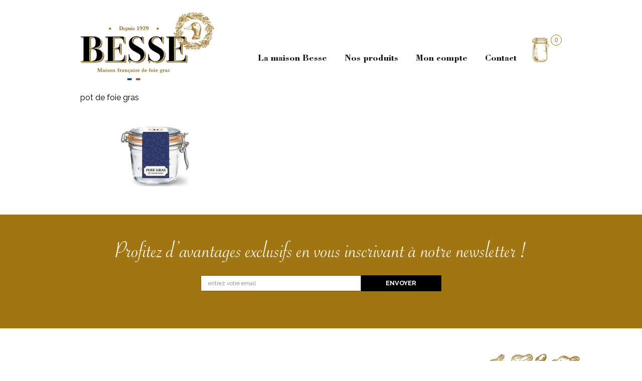

--- FILE ---
content_type: text/html; charset=UTF-8
request_url: https://www.foie-gras-besse.fr/produit/
body_size: 10565
content:
<!DOCTYPE html>
<html dir="ltr" lang="fr-FR" prefix="og: https://ogp.me/ns#" class="no-js">
<head>
	<meta charset="UTF-8">
	<meta name="viewport" content="width=device-width">
	
	<meta property="og:site_name" content="https://www.foie-gras-besse.fr" />
	<meta property="og:description" content="" />
	<meta property="og:title" content="pot de foie gras | Foie Gras Besse" />
	<meta property="og:image" content="https://www.foie-gras-besse.fr/wp-content/themes/besse/assets/img/logo.jpg" />
	<link rel="profile" href="https://gmpg.org/xfn/11">
	<link rel="pingback" href="https://www.foie-gras-besse.fr/xmlrpc.php">
	<link rel="icon" href="https://www.foie-gras-besse.fr/wp-content/themes/besse/assets/img/favicon.png" />
	<link rel="stylesheet" type="text/css" href="https://www.foie-gras-besse.fr/wp-content/themes/besse/style.css">
	<link rel="stylesheet" type="text/css" href="https://www.foie-gras-besse.fr/wp-content/themes/besse/assets/css/responsive.css">
	<link rel="stylesheet" type="text/css" href="https://www.foie-gras-besse.fr/wp-content/themes/besse/assets/css/flexslider.css">
	<link href="https://fonts.googleapis.com/css?family=Raleway:400,500,600,700|Oxygen:100&display=swap" rel="stylesheet">
	<link rel="stylesheet" type="text/css" href="https://www.foie-gras-besse.fr/wp-content/themes/besse/assets/fonts/BodoniStd/font.css">
	<link rel="stylesheet" type="text/css" href="https://www.foie-gras-besse.fr/wp-content/themes/besse/assets/fonts/Marion/font.css">
	<link rel="stylesheet" type="text/css" href="https://www.foie-gras-besse.fr/wp-content/themes/besse/assets/fonts/SavoyePlain/font.css">
	<script src="https://kit.fontawesome.com/6208143e07.js" crossorigin="anonymous"></script>

	<!--[if lt IE 9]>
	<script src="https://www.foie-gras-besse.fr/wp-content/themes/besse/js/html5.js"></script>
	<![endif]-->
		<style>img:is([sizes="auto" i], [sizes^="auto," i]) { contain-intrinsic-size: 3000px 1500px }</style>
	
		<!-- All in One SEO 4.7.8 - aioseo.com -->
		<title>pot de foie gras | Foie Gras Besse</title>
	<meta name="robots" content="max-image-preview:large" />
	<meta name="author" content="admin"/>
	<link rel="canonical" href="https://www.foie-gras-besse.fr/produit/" />
	<meta name="generator" content="All in One SEO (AIOSEO) 4.7.8" />
		<meta property="og:locale" content="fr_FR" />
		<meta property="og:site_name" content="Foie Gras Besse" />
		<meta property="og:type" content="article" />
		<meta property="og:title" content="pot de foie gras | Foie Gras Besse" />
		<meta property="og:url" content="https://www.foie-gras-besse.fr/produit/" />
		<meta property="og:image" content="https://www.foie-gras-besse.fr/wp-content/uploads/2019/06/maisonbesse-encart-1.jpg" />
		<meta property="og:image:secure_url" content="https://www.foie-gras-besse.fr/wp-content/uploads/2019/06/maisonbesse-encart-1.jpg" />
		<meta property="og:image:width" content="464" />
		<meta property="og:image:height" content="327" />
		<meta property="article:published_time" content="2019-06-11T10:01:22+00:00" />
		<meta property="article:modified_time" content="2019-06-18T09:23:41+00:00" />
		<meta name="twitter:card" content="summary" />
		<meta name="twitter:title" content="pot de foie gras | Foie Gras Besse" />
		<meta name="twitter:image" content="https://www.foie-gras-besse.fr/wp-content/uploads/2019/06/maisonbesse-encart-1.jpg" />
		<script type="application/ld+json" class="aioseo-schema">
			{"@context":"https:\/\/schema.org","@graph":[{"@type":"BreadcrumbList","@id":"https:\/\/www.foie-gras-besse.fr\/produit\/#breadcrumblist","itemListElement":[{"@type":"ListItem","@id":"https:\/\/www.foie-gras-besse.fr\/#listItem","position":1,"name":"Domicile","item":"https:\/\/www.foie-gras-besse.fr\/","nextItem":{"@type":"ListItem","@id":"https:\/\/www.foie-gras-besse.fr\/produit\/#listItem","name":"pot de foie gras"}},{"@type":"ListItem","@id":"https:\/\/www.foie-gras-besse.fr\/produit\/#listItem","position":2,"name":"pot de foie gras","previousItem":{"@type":"ListItem","@id":"https:\/\/www.foie-gras-besse.fr\/#listItem","name":"Domicile"}}]},{"@type":"ItemPage","@id":"https:\/\/www.foie-gras-besse.fr\/produit\/#itempage","url":"https:\/\/www.foie-gras-besse.fr\/produit\/","name":"pot de foie gras | Foie Gras Besse","inLanguage":"fr-FR","isPartOf":{"@id":"https:\/\/www.foie-gras-besse.fr\/#website"},"breadcrumb":{"@id":"https:\/\/www.foie-gras-besse.fr\/produit\/#breadcrumblist"},"author":{"@id":"https:\/\/www.foie-gras-besse.fr\/author\/admin\/#author"},"creator":{"@id":"https:\/\/www.foie-gras-besse.fr\/author\/admin\/#author"},"datePublished":"2019-06-11T12:01:22+02:00","dateModified":"2019-06-18T11:23:41+02:00"},{"@type":"Organization","@id":"https:\/\/www.foie-gras-besse.fr\/#organization","name":"Foie Gras Besse","url":"https:\/\/www.foie-gras-besse.fr\/"},{"@type":"Person","@id":"https:\/\/www.foie-gras-besse.fr\/author\/admin\/#author","url":"https:\/\/www.foie-gras-besse.fr\/author\/admin\/","name":"admin","image":{"@type":"ImageObject","@id":"https:\/\/www.foie-gras-besse.fr\/produit\/#authorImage","url":"https:\/\/secure.gravatar.com\/avatar\/dd0276f3f491e1efe68172ddccd50a23?s=96&d=mm&r=g","width":96,"height":96,"caption":"admin"}},{"@type":"WebSite","@id":"https:\/\/www.foie-gras-besse.fr\/#website","url":"https:\/\/www.foie-gras-besse.fr\/","name":"Foie Gras Besse","inLanguage":"fr-FR","publisher":{"@id":"https:\/\/www.foie-gras-besse.fr\/#organization"}}]}
		</script>
		<!-- All in One SEO -->

<link rel="alternate" type="application/rss+xml" title="Foie Gras Besse &raquo; pot de foie gras Flux des commentaires" href="https://www.foie-gras-besse.fr/feed/?attachment_id=107" />
<script type="text/javascript">
/* <![CDATA[ */
window._wpemojiSettings = {"baseUrl":"https:\/\/s.w.org\/images\/core\/emoji\/15.0.3\/72x72\/","ext":".png","svgUrl":"https:\/\/s.w.org\/images\/core\/emoji\/15.0.3\/svg\/","svgExt":".svg","source":{"concatemoji":"https:\/\/www.foie-gras-besse.fr\/wp-includes\/js\/wp-emoji-release.min.js?ver=6.7.4"}};
/*! This file is auto-generated */
!function(i,n){var o,s,e;function c(e){try{var t={supportTests:e,timestamp:(new Date).valueOf()};sessionStorage.setItem(o,JSON.stringify(t))}catch(e){}}function p(e,t,n){e.clearRect(0,0,e.canvas.width,e.canvas.height),e.fillText(t,0,0);var t=new Uint32Array(e.getImageData(0,0,e.canvas.width,e.canvas.height).data),r=(e.clearRect(0,0,e.canvas.width,e.canvas.height),e.fillText(n,0,0),new Uint32Array(e.getImageData(0,0,e.canvas.width,e.canvas.height).data));return t.every(function(e,t){return e===r[t]})}function u(e,t,n){switch(t){case"flag":return n(e,"\ud83c\udff3\ufe0f\u200d\u26a7\ufe0f","\ud83c\udff3\ufe0f\u200b\u26a7\ufe0f")?!1:!n(e,"\ud83c\uddfa\ud83c\uddf3","\ud83c\uddfa\u200b\ud83c\uddf3")&&!n(e,"\ud83c\udff4\udb40\udc67\udb40\udc62\udb40\udc65\udb40\udc6e\udb40\udc67\udb40\udc7f","\ud83c\udff4\u200b\udb40\udc67\u200b\udb40\udc62\u200b\udb40\udc65\u200b\udb40\udc6e\u200b\udb40\udc67\u200b\udb40\udc7f");case"emoji":return!n(e,"\ud83d\udc26\u200d\u2b1b","\ud83d\udc26\u200b\u2b1b")}return!1}function f(e,t,n){var r="undefined"!=typeof WorkerGlobalScope&&self instanceof WorkerGlobalScope?new OffscreenCanvas(300,150):i.createElement("canvas"),a=r.getContext("2d",{willReadFrequently:!0}),o=(a.textBaseline="top",a.font="600 32px Arial",{});return e.forEach(function(e){o[e]=t(a,e,n)}),o}function t(e){var t=i.createElement("script");t.src=e,t.defer=!0,i.head.appendChild(t)}"undefined"!=typeof Promise&&(o="wpEmojiSettingsSupports",s=["flag","emoji"],n.supports={everything:!0,everythingExceptFlag:!0},e=new Promise(function(e){i.addEventListener("DOMContentLoaded",e,{once:!0})}),new Promise(function(t){var n=function(){try{var e=JSON.parse(sessionStorage.getItem(o));if("object"==typeof e&&"number"==typeof e.timestamp&&(new Date).valueOf()<e.timestamp+604800&&"object"==typeof e.supportTests)return e.supportTests}catch(e){}return null}();if(!n){if("undefined"!=typeof Worker&&"undefined"!=typeof OffscreenCanvas&&"undefined"!=typeof URL&&URL.createObjectURL&&"undefined"!=typeof Blob)try{var e="postMessage("+f.toString()+"("+[JSON.stringify(s),u.toString(),p.toString()].join(",")+"));",r=new Blob([e],{type:"text/javascript"}),a=new Worker(URL.createObjectURL(r),{name:"wpTestEmojiSupports"});return void(a.onmessage=function(e){c(n=e.data),a.terminate(),t(n)})}catch(e){}c(n=f(s,u,p))}t(n)}).then(function(e){for(var t in e)n.supports[t]=e[t],n.supports.everything=n.supports.everything&&n.supports[t],"flag"!==t&&(n.supports.everythingExceptFlag=n.supports.everythingExceptFlag&&n.supports[t]);n.supports.everythingExceptFlag=n.supports.everythingExceptFlag&&!n.supports.flag,n.DOMReady=!1,n.readyCallback=function(){n.DOMReady=!0}}).then(function(){return e}).then(function(){var e;n.supports.everything||(n.readyCallback(),(e=n.source||{}).concatemoji?t(e.concatemoji):e.wpemoji&&e.twemoji&&(t(e.twemoji),t(e.wpemoji)))}))}((window,document),window._wpemojiSettings);
/* ]]> */
</script>
<style id='wp-emoji-styles-inline-css' type='text/css'>

	img.wp-smiley, img.emoji {
		display: inline !important;
		border: none !important;
		box-shadow: none !important;
		height: 1em !important;
		width: 1em !important;
		margin: 0 0.07em !important;
		vertical-align: -0.1em !important;
		background: none !important;
		padding: 0 !important;
	}
</style>
<link rel='stylesheet' id='wp-block-library-css' href='https://www.foie-gras-besse.fr/wp-includes/css/dist/block-library/style.min.css?ver=6.7.4' type='text/css' media='all' />
<style id='classic-theme-styles-inline-css' type='text/css'>
/*! This file is auto-generated */
.wp-block-button__link{color:#fff;background-color:#32373c;border-radius:9999px;box-shadow:none;text-decoration:none;padding:calc(.667em + 2px) calc(1.333em + 2px);font-size:1.125em}.wp-block-file__button{background:#32373c;color:#fff;text-decoration:none}
</style>
<style id='global-styles-inline-css' type='text/css'>
:root{--wp--preset--aspect-ratio--square: 1;--wp--preset--aspect-ratio--4-3: 4/3;--wp--preset--aspect-ratio--3-4: 3/4;--wp--preset--aspect-ratio--3-2: 3/2;--wp--preset--aspect-ratio--2-3: 2/3;--wp--preset--aspect-ratio--16-9: 16/9;--wp--preset--aspect-ratio--9-16: 9/16;--wp--preset--color--black: #000000;--wp--preset--color--cyan-bluish-gray: #abb8c3;--wp--preset--color--white: #ffffff;--wp--preset--color--pale-pink: #f78da7;--wp--preset--color--vivid-red: #cf2e2e;--wp--preset--color--luminous-vivid-orange: #ff6900;--wp--preset--color--luminous-vivid-amber: #fcb900;--wp--preset--color--light-green-cyan: #7bdcb5;--wp--preset--color--vivid-green-cyan: #00d084;--wp--preset--color--pale-cyan-blue: #8ed1fc;--wp--preset--color--vivid-cyan-blue: #0693e3;--wp--preset--color--vivid-purple: #9b51e0;--wp--preset--gradient--vivid-cyan-blue-to-vivid-purple: linear-gradient(135deg,rgba(6,147,227,1) 0%,rgb(155,81,224) 100%);--wp--preset--gradient--light-green-cyan-to-vivid-green-cyan: linear-gradient(135deg,rgb(122,220,180) 0%,rgb(0,208,130) 100%);--wp--preset--gradient--luminous-vivid-amber-to-luminous-vivid-orange: linear-gradient(135deg,rgba(252,185,0,1) 0%,rgba(255,105,0,1) 100%);--wp--preset--gradient--luminous-vivid-orange-to-vivid-red: linear-gradient(135deg,rgba(255,105,0,1) 0%,rgb(207,46,46) 100%);--wp--preset--gradient--very-light-gray-to-cyan-bluish-gray: linear-gradient(135deg,rgb(238,238,238) 0%,rgb(169,184,195) 100%);--wp--preset--gradient--cool-to-warm-spectrum: linear-gradient(135deg,rgb(74,234,220) 0%,rgb(151,120,209) 20%,rgb(207,42,186) 40%,rgb(238,44,130) 60%,rgb(251,105,98) 80%,rgb(254,248,76) 100%);--wp--preset--gradient--blush-light-purple: linear-gradient(135deg,rgb(255,206,236) 0%,rgb(152,150,240) 100%);--wp--preset--gradient--blush-bordeaux: linear-gradient(135deg,rgb(254,205,165) 0%,rgb(254,45,45) 50%,rgb(107,0,62) 100%);--wp--preset--gradient--luminous-dusk: linear-gradient(135deg,rgb(255,203,112) 0%,rgb(199,81,192) 50%,rgb(65,88,208) 100%);--wp--preset--gradient--pale-ocean: linear-gradient(135deg,rgb(255,245,203) 0%,rgb(182,227,212) 50%,rgb(51,167,181) 100%);--wp--preset--gradient--electric-grass: linear-gradient(135deg,rgb(202,248,128) 0%,rgb(113,206,126) 100%);--wp--preset--gradient--midnight: linear-gradient(135deg,rgb(2,3,129) 0%,rgb(40,116,252) 100%);--wp--preset--font-size--small: 13px;--wp--preset--font-size--medium: 20px;--wp--preset--font-size--large: 36px;--wp--preset--font-size--x-large: 42px;--wp--preset--spacing--20: 0.44rem;--wp--preset--spacing--30: 0.67rem;--wp--preset--spacing--40: 1rem;--wp--preset--spacing--50: 1.5rem;--wp--preset--spacing--60: 2.25rem;--wp--preset--spacing--70: 3.38rem;--wp--preset--spacing--80: 5.06rem;--wp--preset--shadow--natural: 6px 6px 9px rgba(0, 0, 0, 0.2);--wp--preset--shadow--deep: 12px 12px 50px rgba(0, 0, 0, 0.4);--wp--preset--shadow--sharp: 6px 6px 0px rgba(0, 0, 0, 0.2);--wp--preset--shadow--outlined: 6px 6px 0px -3px rgba(255, 255, 255, 1), 6px 6px rgba(0, 0, 0, 1);--wp--preset--shadow--crisp: 6px 6px 0px rgba(0, 0, 0, 1);}:where(.is-layout-flex){gap: 0.5em;}:where(.is-layout-grid){gap: 0.5em;}body .is-layout-flex{display: flex;}.is-layout-flex{flex-wrap: wrap;align-items: center;}.is-layout-flex > :is(*, div){margin: 0;}body .is-layout-grid{display: grid;}.is-layout-grid > :is(*, div){margin: 0;}:where(.wp-block-columns.is-layout-flex){gap: 2em;}:where(.wp-block-columns.is-layout-grid){gap: 2em;}:where(.wp-block-post-template.is-layout-flex){gap: 1.25em;}:where(.wp-block-post-template.is-layout-grid){gap: 1.25em;}.has-black-color{color: var(--wp--preset--color--black) !important;}.has-cyan-bluish-gray-color{color: var(--wp--preset--color--cyan-bluish-gray) !important;}.has-white-color{color: var(--wp--preset--color--white) !important;}.has-pale-pink-color{color: var(--wp--preset--color--pale-pink) !important;}.has-vivid-red-color{color: var(--wp--preset--color--vivid-red) !important;}.has-luminous-vivid-orange-color{color: var(--wp--preset--color--luminous-vivid-orange) !important;}.has-luminous-vivid-amber-color{color: var(--wp--preset--color--luminous-vivid-amber) !important;}.has-light-green-cyan-color{color: var(--wp--preset--color--light-green-cyan) !important;}.has-vivid-green-cyan-color{color: var(--wp--preset--color--vivid-green-cyan) !important;}.has-pale-cyan-blue-color{color: var(--wp--preset--color--pale-cyan-blue) !important;}.has-vivid-cyan-blue-color{color: var(--wp--preset--color--vivid-cyan-blue) !important;}.has-vivid-purple-color{color: var(--wp--preset--color--vivid-purple) !important;}.has-black-background-color{background-color: var(--wp--preset--color--black) !important;}.has-cyan-bluish-gray-background-color{background-color: var(--wp--preset--color--cyan-bluish-gray) !important;}.has-white-background-color{background-color: var(--wp--preset--color--white) !important;}.has-pale-pink-background-color{background-color: var(--wp--preset--color--pale-pink) !important;}.has-vivid-red-background-color{background-color: var(--wp--preset--color--vivid-red) !important;}.has-luminous-vivid-orange-background-color{background-color: var(--wp--preset--color--luminous-vivid-orange) !important;}.has-luminous-vivid-amber-background-color{background-color: var(--wp--preset--color--luminous-vivid-amber) !important;}.has-light-green-cyan-background-color{background-color: var(--wp--preset--color--light-green-cyan) !important;}.has-vivid-green-cyan-background-color{background-color: var(--wp--preset--color--vivid-green-cyan) !important;}.has-pale-cyan-blue-background-color{background-color: var(--wp--preset--color--pale-cyan-blue) !important;}.has-vivid-cyan-blue-background-color{background-color: var(--wp--preset--color--vivid-cyan-blue) !important;}.has-vivid-purple-background-color{background-color: var(--wp--preset--color--vivid-purple) !important;}.has-black-border-color{border-color: var(--wp--preset--color--black) !important;}.has-cyan-bluish-gray-border-color{border-color: var(--wp--preset--color--cyan-bluish-gray) !important;}.has-white-border-color{border-color: var(--wp--preset--color--white) !important;}.has-pale-pink-border-color{border-color: var(--wp--preset--color--pale-pink) !important;}.has-vivid-red-border-color{border-color: var(--wp--preset--color--vivid-red) !important;}.has-luminous-vivid-orange-border-color{border-color: var(--wp--preset--color--luminous-vivid-orange) !important;}.has-luminous-vivid-amber-border-color{border-color: var(--wp--preset--color--luminous-vivid-amber) !important;}.has-light-green-cyan-border-color{border-color: var(--wp--preset--color--light-green-cyan) !important;}.has-vivid-green-cyan-border-color{border-color: var(--wp--preset--color--vivid-green-cyan) !important;}.has-pale-cyan-blue-border-color{border-color: var(--wp--preset--color--pale-cyan-blue) !important;}.has-vivid-cyan-blue-border-color{border-color: var(--wp--preset--color--vivid-cyan-blue) !important;}.has-vivid-purple-border-color{border-color: var(--wp--preset--color--vivid-purple) !important;}.has-vivid-cyan-blue-to-vivid-purple-gradient-background{background: var(--wp--preset--gradient--vivid-cyan-blue-to-vivid-purple) !important;}.has-light-green-cyan-to-vivid-green-cyan-gradient-background{background: var(--wp--preset--gradient--light-green-cyan-to-vivid-green-cyan) !important;}.has-luminous-vivid-amber-to-luminous-vivid-orange-gradient-background{background: var(--wp--preset--gradient--luminous-vivid-amber-to-luminous-vivid-orange) !important;}.has-luminous-vivid-orange-to-vivid-red-gradient-background{background: var(--wp--preset--gradient--luminous-vivid-orange-to-vivid-red) !important;}.has-very-light-gray-to-cyan-bluish-gray-gradient-background{background: var(--wp--preset--gradient--very-light-gray-to-cyan-bluish-gray) !important;}.has-cool-to-warm-spectrum-gradient-background{background: var(--wp--preset--gradient--cool-to-warm-spectrum) !important;}.has-blush-light-purple-gradient-background{background: var(--wp--preset--gradient--blush-light-purple) !important;}.has-blush-bordeaux-gradient-background{background: var(--wp--preset--gradient--blush-bordeaux) !important;}.has-luminous-dusk-gradient-background{background: var(--wp--preset--gradient--luminous-dusk) !important;}.has-pale-ocean-gradient-background{background: var(--wp--preset--gradient--pale-ocean) !important;}.has-electric-grass-gradient-background{background: var(--wp--preset--gradient--electric-grass) !important;}.has-midnight-gradient-background{background: var(--wp--preset--gradient--midnight) !important;}.has-small-font-size{font-size: var(--wp--preset--font-size--small) !important;}.has-medium-font-size{font-size: var(--wp--preset--font-size--medium) !important;}.has-large-font-size{font-size: var(--wp--preset--font-size--large) !important;}.has-x-large-font-size{font-size: var(--wp--preset--font-size--x-large) !important;}
:where(.wp-block-post-template.is-layout-flex){gap: 1.25em;}:where(.wp-block-post-template.is-layout-grid){gap: 1.25em;}
:where(.wp-block-columns.is-layout-flex){gap: 2em;}:where(.wp-block-columns.is-layout-grid){gap: 2em;}
:root :where(.wp-block-pullquote){font-size: 1.5em;line-height: 1.6;}
</style>
<link rel='stylesheet' id='woocommerce-layout-css' href='https://www.foie-gras-besse.fr/wp-content/plugins/woocommerce/assets/css/woocommerce-layout.css?ver=10.3.7' type='text/css' media='all' />
<link rel='stylesheet' id='woocommerce-smallscreen-css' href='https://www.foie-gras-besse.fr/wp-content/plugins/woocommerce/assets/css/woocommerce-smallscreen.css?ver=10.3.7' type='text/css' media='only screen and (max-width: 768px)' />
<link rel='stylesheet' id='woocommerce-general-css' href='https://www.foie-gras-besse.fr/wp-content/plugins/woocommerce/assets/css/woocommerce.css?ver=10.3.7' type='text/css' media='all' />
<style id='woocommerce-inline-inline-css' type='text/css'>
.woocommerce form .form-row .required { visibility: visible; }
</style>
<link rel='stylesheet' id='brands-styles-css' href='https://www.foie-gras-besse.fr/wp-content/plugins/woocommerce/assets/css/brands.css?ver=10.3.7' type='text/css' media='all' />
<script type="text/javascript" src="https://www.foie-gras-besse.fr/wp-includes/js/jquery/jquery.min.js?ver=3.7.1" id="jquery-core-js"></script>
<script type="text/javascript" src="https://www.foie-gras-besse.fr/wp-includes/js/jquery/jquery-migrate.min.js?ver=3.4.1" id="jquery-migrate-js"></script>
<script type="text/javascript" src="https://www.foie-gras-besse.fr/wp-content/plugins/woocommerce/assets/js/jquery-blockui/jquery.blockUI.min.js?ver=2.7.0-wc.10.3.7" id="wc-jquery-blockui-js" defer="defer" data-wp-strategy="defer"></script>
<script type="text/javascript" id="wc-add-to-cart-js-extra">
/* <![CDATA[ */
var wc_add_to_cart_params = {"ajax_url":"\/wp-admin\/admin-ajax.php","wc_ajax_url":"\/?wc-ajax=%%endpoint%%","i18n_view_cart":"Voir le panier","cart_url":"https:\/\/www.foie-gras-besse.fr\/panier\/","is_cart":"","cart_redirect_after_add":"no"};
/* ]]> */
</script>
<script type="text/javascript" src="https://www.foie-gras-besse.fr/wp-content/plugins/woocommerce/assets/js/frontend/add-to-cart.min.js?ver=10.3.7" id="wc-add-to-cart-js" defer="defer" data-wp-strategy="defer"></script>
<script type="text/javascript" src="https://www.foie-gras-besse.fr/wp-content/plugins/woocommerce/assets/js/js-cookie/js.cookie.min.js?ver=2.1.4-wc.10.3.7" id="wc-js-cookie-js" defer="defer" data-wp-strategy="defer"></script>
<script type="text/javascript" id="woocommerce-js-extra">
/* <![CDATA[ */
var woocommerce_params = {"ajax_url":"\/wp-admin\/admin-ajax.php","wc_ajax_url":"\/?wc-ajax=%%endpoint%%","i18n_password_show":"Afficher le mot de passe","i18n_password_hide":"Masquer le mot de passe"};
/* ]]> */
</script>
<script type="text/javascript" src="https://www.foie-gras-besse.fr/wp-content/plugins/woocommerce/assets/js/frontend/woocommerce.min.js?ver=10.3.7" id="woocommerce-js" defer="defer" data-wp-strategy="defer"></script>
<link rel="https://api.w.org/" href="https://www.foie-gras-besse.fr/wp-json/" /><link rel="alternate" title="JSON" type="application/json" href="https://www.foie-gras-besse.fr/wp-json/wp/v2/media/107" /><link rel="EditURI" type="application/rsd+xml" title="RSD" href="https://www.foie-gras-besse.fr/xmlrpc.php?rsd" />
<meta name="generator" content="WordPress 6.7.4" />
<meta name="generator" content="WooCommerce 10.3.7" />
<link rel='shortlink' href='https://www.foie-gras-besse.fr/?p=107' />
<link rel="alternate" title="oEmbed (JSON)" type="application/json+oembed" href="https://www.foie-gras-besse.fr/wp-json/oembed/1.0/embed?url=https%3A%2F%2Fwww.foie-gras-besse.fr%2Fproduit%2F" />
<link rel="alternate" title="oEmbed (XML)" type="text/xml+oembed" href="https://www.foie-gras-besse.fr/wp-json/oembed/1.0/embed?url=https%3A%2F%2Fwww.foie-gras-besse.fr%2Fproduit%2F&#038;format=xml" />
	<noscript><style>.woocommerce-product-gallery{ opacity: 1 !important; }</style></noscript>
		<!-- Global site tag (gtag.js) - Google Analytics -->
	<script async src="https://www.googletagmanager.com/gtag/js?id=UA-11436120-27"></script>
	<script>
	  window.dataLayer = window.dataLayer || [];
	  function gtag(){dataLayer.push(arguments);}
	  gtag('js', new Date());
	
	  gtag('config', 'UA-11436120-27');
	</script>
</head>

<body data-rsssl=1 class="attachment attachment-template-default single single-attachment postid-107 attachmentid-107 attachment-jpeg theme-besse woocommerce-no-js">
<div id="header">
	<div class="wrapper">
					<div class="logo">
				<a href="https://www.foie-gras-besse.fr"><img src="https://www.foie-gras-besse.fr/wp-content/uploads/2019/06/logo-besse.png" alt="Foie Gras Besse" /></a>
			</div>
			<div class="menu-top">
				<div class="menu-principal-container"><ul id="menu-principal" class="menu-primary"><li id="menu-item-20" class="menu-item menu-item-type-post_type menu-item-object-page menu-item-20"><a href="https://www.foie-gras-besse.fr/la-maison-besse/">La maison Besse</a></li>
<li id="menu-item-22" class="menu-item menu-item-type-post_type menu-item-object-page menu-item-has-children menu-item-22"><a href="https://www.foie-gras-besse.fr/nos-produits/">Nos produits</a>
<ul class="sub-menu">
	<li id="menu-item-2170" class="menu-item menu-item-type-taxonomy menu-item-object-product_cat menu-item-2170"><a href="https://www.foie-gras-besse.fr/categorie-produit/foies-gras-de-canard/">Les Foies gras de canard</a></li>
	<li id="menu-item-1468" class="menu-item menu-item-type-taxonomy menu-item-object-product_cat menu-item-1468"><a href="https://www.foie-gras-besse.fr/categorie-produit/sa-majeste-loie/">Sa majesté l&rsquo;Oie</a></li>
	<li id="menu-item-1470" class="menu-item menu-item-type-taxonomy menu-item-object-product_cat menu-item-1470"><a href="https://www.foie-gras-besse.fr/categorie-produit/les-curiosites-au-foie-gras/">Les curiosités au foie gras</a></li>
	<li id="menu-item-1479" class="menu-item menu-item-type-taxonomy menu-item-object-product_cat menu-item-1479"><a href="https://www.foie-gras-besse.fr/categorie-produit/la-noblesse-de-la-truffe/">La noblesse de la truffe</a></li>
	<li id="menu-item-1482" class="menu-item menu-item-type-taxonomy menu-item-object-product_cat menu-item-1482"><a href="https://www.foie-gras-besse.fr/categorie-produit/confits-plats-cuisines/">Les traditionnels confits &#038; plats cuisinés</a></li>
	<li id="menu-item-1485" class="menu-item menu-item-type-taxonomy menu-item-object-product_cat menu-item-1485"><a href="https://www.foie-gras-besse.fr/categorie-produit/les-charmes-du-terroir/">Les charmes du terroir</a></li>
	<li id="menu-item-1488" class="menu-item menu-item-type-taxonomy menu-item-object-product_cat menu-item-1488"><a href="https://www.foie-gras-besse.fr/categorie-produit/entrees-terrines/">Les terrines &#038; pâtés des gourmets</a></li>
	<li id="menu-item-934" class="menu-item menu-item-type-taxonomy menu-item-object-product_cat menu-item-934"><a href="https://www.foie-gras-besse.fr/categorie-produit/specialites-au-foie-gras/">Les spécialités gourmandes</a></li>
	<li id="menu-item-2155" class="menu-item menu-item-type-taxonomy menu-item-object-product_cat menu-item-2155"><a href="https://www.foie-gras-besse.fr/categorie-produit/les-offres-speciales/">Les offres spéciales</a></li>
</ul>
</li>
<li id="menu-item-21" class="menu-item menu-item-type-post_type menu-item-object-page menu-item-21"><a href="https://www.foie-gras-besse.fr/mon-compte/">Mon compte</a></li>
<li id="menu-item-19" class="menu-item menu-item-type-post_type menu-item-object-page menu-item-19"><a href="https://www.foie-gras-besse.fr/contact/">Contact</a></li>
</ul></div>			 </div>
			         <div class="cart-menu-primary">
	        <a class="menu-item cart-contents" href="https://www.foie-gras-besse.fr/panier/" title="Voir mon panier">
		    	            <span class="cart-contents-count">0</span>
	        	        </a>
        </div>
        		 		 <div class="burger"><i class="fas fa-bars"></i></div>
	 </div>
 </div>
<div id="single">
	<div class="wrapper">
					    
				pot de foie gras				<p class="attachment"><a href='https://www.foie-gras-besse.fr/wp-content/uploads/2019/06/produit.jpg'><img fetchpriority="high" decoding="async" width="300" height="183" src="https://www.foie-gras-besse.fr/wp-content/uploads/2019/06/produit-300x183.jpg" class="attachment-medium size-medium" alt="" srcset="https://www.foie-gras-besse.fr/wp-content/uploads/2019/06/produit-300x183.jpg 300w, https://www.foie-gras-besse.fr/wp-content/uploads/2019/06/produit.jpg 514w" sizes="(max-width: 300px) 100vw, 300px" /></a></p>
						</div>
</div>

	<div id="footer">
		<div class="newsletter">
			<div class="wrapper">
				<h4>Profitez d’avantages exclusifs en vous inscrivant à notre newsletter !</h4>
				<div class="newsletter-form">
					<div class="wpforms-container wpforms-container-full besse-newsletter wpforms-render-modern" id="wpforms-81325"><form id="wpforms-form-81325" class="wpforms-validate wpforms-form wpforms-ajax-form" data-formid="81325" method="post" enctype="multipart/form-data" action="/produit/" data-token="9bc7e9d8335e30ab73f39d13cf9fa117" data-token-time="1769430209"><noscript class="wpforms-error-noscript">Veuillez activer JavaScript dans votre navigateur pour remplir ce formulaire.</noscript><div class="wpforms-hidden" id="wpforms-error-noscript">Veuillez activer JavaScript dans votre navigateur pour remplir ce formulaire.</div><div class="wpforms-field-container">		<div id="wpforms-81325-field_1-container"
			class="wpforms-field wpforms-field-text"
			data-field-type="text"
			data-field-id="1"
			>
			<label class="wpforms-field-label" for="wpforms-81325-field_1" >Email</label>
			<input type="text" id="wpforms-81325-field_1" class="wpforms-field-medium" name="wpforms[fields][1]" >
		</div>
		<div id="wpforms-81325-field_2-container" class="wpforms-field wpforms-field-email" data-field-id="2"><label class="wpforms-field-label wpforms-label-hide" for="wpforms-81325-field_2" aria-hidden="false">Email <span class="wpforms-required-label" aria-hidden="true">*</span></label><input type="email" id="wpforms-81325-field_2" class="wpforms-field-large wpforms-field-required" name="wpforms[fields][2]" placeholder="entrez votre email" spellcheck="false" aria-errormessage="wpforms-81325-field_2-error" required></div><script>
				( function() {
					const style = document.createElement( 'style' );
					style.appendChild( document.createTextNode( '#wpforms-81325-field_1-container { position: absolute !important; overflow: hidden !important; display: inline !important; height: 1px !important; width: 1px !important; z-index: -1000 !important; padding: 0 !important; } #wpforms-81325-field_1-container input { visibility: hidden; } #wpforms-conversational-form-page #wpforms-81325-field_1-container label { counter-increment: none; }' ) );
					document.head.appendChild( style );
					document.currentScript?.remove();
				} )();
			</script></div><!-- .wpforms-field-container --><div class="wpforms-recaptcha-container wpforms-is-recaptcha wpforms-is-recaptcha-type-v3" ><input type="hidden" name="wpforms[recaptcha]" value=""></div><div class="wpforms-submit-container" ><input type="hidden" name="wpforms[id]" value="81325"><input type="hidden" name="page_title" value="pot de foie gras"><input type="hidden" name="page_url" value="https://www.foie-gras-besse.fr/produit/"><input type="hidden" name="page_id" value="107"><input type="hidden" name="wpforms[post_id]" value="107"><button type="submit" name="wpforms[submit]" id="wpforms-submit-81325" class="wpforms-submit" data-alt-text="En cours d&#039;envoi..." data-submit-text="Envoyer" aria-live="assertive" value="wpforms-submit">Envoyer</button><img src="https://www.foie-gras-besse.fr/wp-content/plugins/wpforms-lite/assets/images/submit-spin.svg" class="wpforms-submit-spinner" style="display: none;" width="26" height="26" alt="Chargement en cours"></div></form></div>  <!-- .wpforms-container -->				</div>
			</div>
		</div>
		<div class="menus-footer">
			<div class="wrapper">
				<div class="inner-menus-footer">
					<div class="col-menus-footer"><h4>La Maison Besse</h4><div class="menu-footer-1-container"><ul id="menu-footer-1" class="menu"><li id="menu-item-2164" class="menu-item menu-item-type-taxonomy menu-item-object-product_cat menu-item-2164"><a href="https://www.foie-gras-besse.fr/categorie-produit/foies-gras-de-canard/">Les Foies gras de canard</a></li>
<li id="menu-item-2165" class="menu-item menu-item-type-taxonomy menu-item-object-product_cat menu-item-2165"><a href="https://www.foie-gras-besse.fr/categorie-produit/sa-majeste-loie/">Sa majesté l&rsquo;Oie</a></li>
<li id="menu-item-2166" class="menu-item menu-item-type-taxonomy menu-item-object-product_cat menu-item-2166"><a href="https://www.foie-gras-besse.fr/categorie-produit/les-curiosites-au-foie-gras/">Les curiosités au foie gras</a></li>
<li id="menu-item-2167" class="menu-item menu-item-type-taxonomy menu-item-object-product_cat menu-item-2167"><a href="https://www.foie-gras-besse.fr/categorie-produit/la-noblesse-de-la-truffe/">La noblesse de la truffe</a></li>
<li id="menu-item-2003" class="menu-item menu-item-type-taxonomy menu-item-object-product_cat menu-item-2003"><a href="https://www.foie-gras-besse.fr/categorie-produit/confits-plats-cuisines/">Les traditionnels confits &#038; plats cuisinés</a></li>
<li id="menu-item-2004" class="menu-item menu-item-type-taxonomy menu-item-object-product_cat menu-item-2004"><a href="https://www.foie-gras-besse.fr/categorie-produit/les-charmes-du-terroir/">Les charmes du terroir</a></li>
<li id="menu-item-2005" class="menu-item menu-item-type-taxonomy menu-item-object-product_cat menu-item-2005"><a href="https://www.foie-gras-besse.fr/categorie-produit/entrees-terrines/">Les terrines &#038; pâtés des gourmets</a></li>
<li id="menu-item-2006" class="menu-item menu-item-type-taxonomy menu-item-object-product_cat menu-item-2006"><a href="https://www.foie-gras-besse.fr/categorie-produit/specialites-au-foie-gras/">Les spécialités gourmandes</a></li>
<li id="menu-item-2168" class="menu-item menu-item-type-taxonomy menu-item-object-product_cat menu-item-2168"><a href="https://www.foie-gras-besse.fr/categorie-produit/les-offres-speciales/">Les offres spéciales</a></li>
</ul></div></div>					<div class="col-menus-footer"><h4>Mentions légales</h4><div class="menu-footer-2-container"><ul id="menu-footer-2" class="menu"><li id="menu-item-78" class="menu-item menu-item-type-post_type menu-item-object-page menu-item-78"><a href="https://www.foie-gras-besse.fr/livraison/">Politique de Livraison</a></li>
<li id="menu-item-71" class="menu-item menu-item-type-post_type menu-item-object-page menu-item-71"><a href="https://www.foie-gras-besse.fr/conditions-generales-de-vente/">CGV</a></li>
<li id="menu-item-72" class="menu-item menu-item-type-post_type menu-item-object-page menu-item-72"><a href="https://www.foie-gras-besse.fr/mentions-legales/">Mentions légales</a></li>
</ul></div></div>					<div class="col-menus-footer rs">
						<h4>Nous suivre</h4>
											
					        <li><a href="#" target="_blank"><i class="fab fa-facebook-f"></i></a></li>
					
					   						
					        <li><a href="#" target="_blank"><i class="fab fa-instagram"></i></a></li>
					
					   						</div>
				</div>
				<p class="copyright">BESSE<sup>©</sup> - maison française de foie gras depuis 1929 - design par : <a href="https://www.makhilacom.com/" target="_blank">Makhila Com</a></p>
			</div>
		</div>
	</div>
	<script type='text/javascript'>
		(function () {
			var c = document.body.className;
			c = c.replace(/woocommerce-no-js/, 'woocommerce-js');
			document.body.className = c;
		})();
	</script>
	<link rel='stylesheet' id='wc-stripe-blocks-checkout-style-css' href='https://www.foie-gras-besse.fr/wp-content/plugins/woocommerce-gateway-stripe/build/upe-blocks.css?ver=cd8a631b1218abad291e' type='text/css' media='all' />
<link rel='stylesheet' id='wc-blocks-style-css' href='https://www.foie-gras-besse.fr/wp-content/plugins/woocommerce/assets/client/blocks/wc-blocks.css?ver=wc-10.3.7' type='text/css' media='all' />
<link rel='stylesheet' id='wpforms-modern-full-css' href='https://www.foie-gras-besse.fr/wp-content/plugins/wpforms-lite/assets/css/frontend/modern/wpforms-full.min.css?ver=1.9.3.2' type='text/css' media='all' />
<style id='wpforms-modern-full-inline-css' type='text/css'>
:root {
				--wpforms-field-border-radius: 3px;
--wpforms-field-border-style: solid;
--wpforms-field-border-size: 1px;
--wpforms-field-background-color: #ffffff;
--wpforms-field-border-color: rgba( 0, 0, 0, 0.25 );
--wpforms-field-border-color-spare: rgba( 0, 0, 0, 0.25 );
--wpforms-field-text-color: rgba( 0, 0, 0, 0.7 );
--wpforms-field-menu-color: #ffffff;
--wpforms-label-color: rgba( 0, 0, 0, 0.85 );
--wpforms-label-sublabel-color: rgba( 0, 0, 0, 0.55 );
--wpforms-label-error-color: #d63637;
--wpforms-button-border-radius: 3px;
--wpforms-button-border-style: none;
--wpforms-button-border-size: 1px;
--wpforms-button-background-color: #066aab;
--wpforms-button-border-color: #066aab;
--wpforms-button-text-color: #ffffff;
--wpforms-page-break-color: #066aab;
--wpforms-background-image: none;
--wpforms-background-position: center center;
--wpforms-background-repeat: no-repeat;
--wpforms-background-size: cover;
--wpforms-background-width: 100px;
--wpforms-background-height: 100px;
--wpforms-background-color: rgba( 0, 0, 0, 0 );
--wpforms-background-url: none;
--wpforms-container-padding: 0px;
--wpforms-container-border-style: none;
--wpforms-container-border-width: 1px;
--wpforms-container-border-color: #000000;
--wpforms-container-border-radius: 3px;
--wpforms-field-size-input-height: 43px;
--wpforms-field-size-input-spacing: 15px;
--wpforms-field-size-font-size: 16px;
--wpforms-field-size-line-height: 19px;
--wpforms-field-size-padding-h: 14px;
--wpforms-field-size-checkbox-size: 16px;
--wpforms-field-size-sublabel-spacing: 5px;
--wpforms-field-size-icon-size: 1;
--wpforms-label-size-font-size: 16px;
--wpforms-label-size-line-height: 19px;
--wpforms-label-size-sublabel-font-size: 14px;
--wpforms-label-size-sublabel-line-height: 17px;
--wpforms-button-size-font-size: 17px;
--wpforms-button-size-height: 41px;
--wpforms-button-size-padding-h: 15px;
--wpforms-button-size-margin-top: 10px;
--wpforms-container-shadow-size-box-shadow: none;

			}
</style>
<script type="text/javascript" src="https://www.foie-gras-besse.fr/wp-content/plugins/woocommerce/assets/js/sourcebuster/sourcebuster.min.js?ver=10.3.7" id="sourcebuster-js-js"></script>
<script type="text/javascript" id="wc-order-attribution-js-extra">
/* <![CDATA[ */
var wc_order_attribution = {"params":{"lifetime":1.0e-5,"session":30,"base64":false,"ajaxurl":"https:\/\/www.foie-gras-besse.fr\/wp-admin\/admin-ajax.php","prefix":"wc_order_attribution_","allowTracking":true},"fields":{"source_type":"current.typ","referrer":"current_add.rf","utm_campaign":"current.cmp","utm_source":"current.src","utm_medium":"current.mdm","utm_content":"current.cnt","utm_id":"current.id","utm_term":"current.trm","utm_source_platform":"current.plt","utm_creative_format":"current.fmt","utm_marketing_tactic":"current.tct","session_entry":"current_add.ep","session_start_time":"current_add.fd","session_pages":"session.pgs","session_count":"udata.vst","user_agent":"udata.uag"}};
/* ]]> */
</script>
<script type="text/javascript" src="https://www.foie-gras-besse.fr/wp-content/plugins/woocommerce/assets/js/frontend/order-attribution.min.js?ver=10.3.7" id="wc-order-attribution-js"></script>
<script type="text/javascript" src="https://www.foie-gras-besse.fr/wp-content/plugins/wpforms-lite/assets/lib/jquery.validate.min.js?ver=1.21.0" id="wpforms-validation-js"></script>
<script type="text/javascript" src="https://www.foie-gras-besse.fr/wp-content/plugins/wpforms-lite/assets/lib/mailcheck.min.js?ver=1.1.2" id="wpforms-mailcheck-js"></script>
<script type="text/javascript" src="https://www.foie-gras-besse.fr/wp-content/plugins/wpforms-lite/assets/lib/punycode.min.js?ver=1.0.0" id="wpforms-punycode-js"></script>
<script type="text/javascript" src="https://www.foie-gras-besse.fr/wp-content/plugins/wpforms-lite/assets/js/share/utils.min.js?ver=1.9.3.2" id="wpforms-generic-utils-js"></script>
<script type="text/javascript" src="https://www.foie-gras-besse.fr/wp-content/plugins/wpforms-lite/assets/js/frontend/wpforms.min.js?ver=1.9.3.2" id="wpforms-js"></script>
<script type="text/javascript" src="https://www.foie-gras-besse.fr/wp-content/plugins/wpforms-lite/assets/js/frontend/wpforms-modern.min.js?ver=1.9.3.2" id="wpforms-modern-js"></script>
<script type="text/javascript" src="https://www.google.com/recaptcha/api.js?render=6Ld0eL4qAAAAANfDyUQMGunHQQelG7cms5I49A2r" id="wpforms-recaptcha-js"></script>
<script type="text/javascript" id="wpforms-recaptcha-js-after">
/* <![CDATA[ */
var wpformsDispatchEvent = function (el, ev, custom) {
				var e = document.createEvent(custom ? "CustomEvent" : "HTMLEvents");
				custom ? e.initCustomEvent(ev, true, true, false) : e.initEvent(ev, true, true);
				el.dispatchEvent(e);
			};
		var wpformsRecaptchaV3Execute = function ( callback ) {
					grecaptcha.execute( "6Ld0eL4qAAAAANfDyUQMGunHQQelG7cms5I49A2r", { action: "wpforms" } ).then( function ( token ) {
						Array.prototype.forEach.call( document.getElementsByName( "wpforms[recaptcha]" ), function ( el ) {
							el.value = token;
						} );
						if ( typeof callback === "function" ) {
							return callback();
						}
					} );
				}
				grecaptcha.ready( function () {
					wpformsDispatchEvent( document, "wpformsRecaptchaLoaded", true );
				} );
			
/* ]]> */
</script>
<script type='text/javascript'>
/* <![CDATA[ */
var wpforms_settings = {"val_required":"Ce champ est n\u00e9cessaire","val_email":"Veuillez saisir une adresse e-mail valide.","val_email_suggestion":"Vous vouliez dire {suggestion}\u00a0?","val_email_suggestion_title":"Cliquez pour accepter cette suggestion.","val_email_restricted":"Cette adresse e-mail n\u2019est pas autoris\u00e9e.","val_number":"Veuillez saisir un nombre valide.","val_number_positive":"Veuillez saisir un num\u00e9ro de t\u00e9l\u00e9phone valide.","val_minimum_price":"Le montant saisi est inf\u00e9rieur au minimum n\u00e9cessaire.","val_confirm":"Les valeurs du champ ne correspondent pas.","val_checklimit":"Vous avez d\u00e9pass\u00e9 le nombre de s\u00e9lections autoris\u00e9es\u00a0: {#}.","val_limit_characters":"{count} sur {limit} caract\u00e8res maximum.","val_limit_words":"{count} sur {limit} mots maximum.","val_recaptcha_fail_msg":"La v\u00e9rification Google reCAPTCHA a \u00e9chou\u00e9, veuillez r\u00e9essayer ult\u00e9rieurement.","val_turnstile_fail_msg":"La v\u00e9rification Cloudflare Turnstile a \u00e9chou\u00e9, veuillez r\u00e9essayer ult\u00e9rieurement.","val_inputmask_incomplete":"Veuillez remplir le champ au format n\u00e9cessaire.","uuid_cookie":"","locale":"fr","country":"","country_list_label":"Liste de pays","wpforms_plugin_url":"https:\/\/www.foie-gras-besse.fr\/wp-content\/plugins\/wpforms-lite\/","gdpr":"","ajaxurl":"https:\/\/www.foie-gras-besse.fr\/wp-admin\/admin-ajax.php","mailcheck_enabled":"1","mailcheck_domains":[],"mailcheck_toplevel_domains":["dev"],"is_ssl":"1","currency_code":"USD","currency_thousands":",","currency_decimals":"2","currency_decimal":".","currency_symbol":"$","currency_symbol_pos":"left","val_requiredpayment":"Le paiement est n\u00e9cessaire.","val_creditcard":"Veuillez saisir un num\u00e9ro de carte bancaire valide.","css_vars":["field-border-radius","field-border-style","field-border-size","field-background-color","field-border-color","field-text-color","field-menu-color","label-color","label-sublabel-color","label-error-color","button-border-radius","button-border-style","button-border-size","button-background-color","button-border-color","button-text-color","page-break-color","background-image","background-position","background-repeat","background-size","background-width","background-height","background-color","background-url","container-padding","container-border-style","container-border-width","container-border-color","container-border-radius","field-size-input-height","field-size-input-spacing","field-size-font-size","field-size-line-height","field-size-padding-h","field-size-checkbox-size","field-size-sublabel-spacing","field-size-icon-size","label-size-font-size","label-size-line-height","label-size-sublabel-font-size","label-size-sublabel-line-height","button-size-font-size","button-size-height","button-size-padding-h","button-size-margin-top","container-shadow-size-box-shadow"],"isModernMarkupEnabled":"1","formErrorMessagePrefix":"Message d\u2019erreur du formulaire","errorMessagePrefix":"Message d\u2019erreur","submitBtnDisabled":"Le bouton Envoyer est d\u00e9sactiv\u00e9 lors de l\u2019envoi du formulaire.","error_updating_token":"Erreur lors de la mise \u00e0 jour du jeton. Veuillez r\u00e9essayer ou contacter le support si le probl\u00e8me persiste.","network_error":"Erreur de r\u00e9seau ou serveur inaccessible. V\u00e9rifiez votre connexion ou r\u00e9essayez ult\u00e9rieurement.","token_cache_lifetime":"86400","hn_data":{"81325":1}}
/* ]]> */
</script>
	<!-- <script src="//cdnjs.cloudflare.com/ajax/libs/jquery/2.1.3/jquery.min.js"></script> -->
	<!-- FLEXSLIDER -->
	<script src="https://www.foie-gras-besse.fr/wp-content/themes/besse/assets/js/jquery.flexslider.js"></script>
	<script type="text/javascript" src="https://www.foie-gras-besse.fr/wp-content/themes/besse/assets/js/shCore.js"></script>
	<script type="text/javascript" src="https://www.foie-gras-besse.fr/wp-content/themes/besse/assets/js/shBrushXml.js"></script>
	<script type="text/javascript" src="https://www.foie-gras-besse.fr/wp-content/themes/besse/assets/js/shBrushJScript.js"></script>
	<script src="https://www.foie-gras-besse.fr/wp-content/themes/besse/assets/js/jquery.easing.js"></script>
	<script src="https://www.foie-gras-besse.fr/wp-content/themes/besse/assets/js/jquery.mousewheel.js"></script>
	<!-- GLOBAL -->
	<script src="https://www.foie-gras-besse.fr/wp-content/themes/besse/assets/js/besse.js"></script>
</body>
</html> 

--- FILE ---
content_type: text/html; charset=utf-8
request_url: https://www.google.com/recaptcha/api2/anchor?ar=1&k=6Ld0eL4qAAAAANfDyUQMGunHQQelG7cms5I49A2r&co=aHR0cHM6Ly93d3cuZm9pZS1ncmFzLWJlc3NlLmZyOjQ0Mw..&hl=en&v=PoyoqOPhxBO7pBk68S4YbpHZ&size=invisible&anchor-ms=20000&execute-ms=30000&cb=knov6jwb4vie
body_size: 48792
content:
<!DOCTYPE HTML><html dir="ltr" lang="en"><head><meta http-equiv="Content-Type" content="text/html; charset=UTF-8">
<meta http-equiv="X-UA-Compatible" content="IE=edge">
<title>reCAPTCHA</title>
<style type="text/css">
/* cyrillic-ext */
@font-face {
  font-family: 'Roboto';
  font-style: normal;
  font-weight: 400;
  font-stretch: 100%;
  src: url(//fonts.gstatic.com/s/roboto/v48/KFO7CnqEu92Fr1ME7kSn66aGLdTylUAMa3GUBHMdazTgWw.woff2) format('woff2');
  unicode-range: U+0460-052F, U+1C80-1C8A, U+20B4, U+2DE0-2DFF, U+A640-A69F, U+FE2E-FE2F;
}
/* cyrillic */
@font-face {
  font-family: 'Roboto';
  font-style: normal;
  font-weight: 400;
  font-stretch: 100%;
  src: url(//fonts.gstatic.com/s/roboto/v48/KFO7CnqEu92Fr1ME7kSn66aGLdTylUAMa3iUBHMdazTgWw.woff2) format('woff2');
  unicode-range: U+0301, U+0400-045F, U+0490-0491, U+04B0-04B1, U+2116;
}
/* greek-ext */
@font-face {
  font-family: 'Roboto';
  font-style: normal;
  font-weight: 400;
  font-stretch: 100%;
  src: url(//fonts.gstatic.com/s/roboto/v48/KFO7CnqEu92Fr1ME7kSn66aGLdTylUAMa3CUBHMdazTgWw.woff2) format('woff2');
  unicode-range: U+1F00-1FFF;
}
/* greek */
@font-face {
  font-family: 'Roboto';
  font-style: normal;
  font-weight: 400;
  font-stretch: 100%;
  src: url(//fonts.gstatic.com/s/roboto/v48/KFO7CnqEu92Fr1ME7kSn66aGLdTylUAMa3-UBHMdazTgWw.woff2) format('woff2');
  unicode-range: U+0370-0377, U+037A-037F, U+0384-038A, U+038C, U+038E-03A1, U+03A3-03FF;
}
/* math */
@font-face {
  font-family: 'Roboto';
  font-style: normal;
  font-weight: 400;
  font-stretch: 100%;
  src: url(//fonts.gstatic.com/s/roboto/v48/KFO7CnqEu92Fr1ME7kSn66aGLdTylUAMawCUBHMdazTgWw.woff2) format('woff2');
  unicode-range: U+0302-0303, U+0305, U+0307-0308, U+0310, U+0312, U+0315, U+031A, U+0326-0327, U+032C, U+032F-0330, U+0332-0333, U+0338, U+033A, U+0346, U+034D, U+0391-03A1, U+03A3-03A9, U+03B1-03C9, U+03D1, U+03D5-03D6, U+03F0-03F1, U+03F4-03F5, U+2016-2017, U+2034-2038, U+203C, U+2040, U+2043, U+2047, U+2050, U+2057, U+205F, U+2070-2071, U+2074-208E, U+2090-209C, U+20D0-20DC, U+20E1, U+20E5-20EF, U+2100-2112, U+2114-2115, U+2117-2121, U+2123-214F, U+2190, U+2192, U+2194-21AE, U+21B0-21E5, U+21F1-21F2, U+21F4-2211, U+2213-2214, U+2216-22FF, U+2308-230B, U+2310, U+2319, U+231C-2321, U+2336-237A, U+237C, U+2395, U+239B-23B7, U+23D0, U+23DC-23E1, U+2474-2475, U+25AF, U+25B3, U+25B7, U+25BD, U+25C1, U+25CA, U+25CC, U+25FB, U+266D-266F, U+27C0-27FF, U+2900-2AFF, U+2B0E-2B11, U+2B30-2B4C, U+2BFE, U+3030, U+FF5B, U+FF5D, U+1D400-1D7FF, U+1EE00-1EEFF;
}
/* symbols */
@font-face {
  font-family: 'Roboto';
  font-style: normal;
  font-weight: 400;
  font-stretch: 100%;
  src: url(//fonts.gstatic.com/s/roboto/v48/KFO7CnqEu92Fr1ME7kSn66aGLdTylUAMaxKUBHMdazTgWw.woff2) format('woff2');
  unicode-range: U+0001-000C, U+000E-001F, U+007F-009F, U+20DD-20E0, U+20E2-20E4, U+2150-218F, U+2190, U+2192, U+2194-2199, U+21AF, U+21E6-21F0, U+21F3, U+2218-2219, U+2299, U+22C4-22C6, U+2300-243F, U+2440-244A, U+2460-24FF, U+25A0-27BF, U+2800-28FF, U+2921-2922, U+2981, U+29BF, U+29EB, U+2B00-2BFF, U+4DC0-4DFF, U+FFF9-FFFB, U+10140-1018E, U+10190-1019C, U+101A0, U+101D0-101FD, U+102E0-102FB, U+10E60-10E7E, U+1D2C0-1D2D3, U+1D2E0-1D37F, U+1F000-1F0FF, U+1F100-1F1AD, U+1F1E6-1F1FF, U+1F30D-1F30F, U+1F315, U+1F31C, U+1F31E, U+1F320-1F32C, U+1F336, U+1F378, U+1F37D, U+1F382, U+1F393-1F39F, U+1F3A7-1F3A8, U+1F3AC-1F3AF, U+1F3C2, U+1F3C4-1F3C6, U+1F3CA-1F3CE, U+1F3D4-1F3E0, U+1F3ED, U+1F3F1-1F3F3, U+1F3F5-1F3F7, U+1F408, U+1F415, U+1F41F, U+1F426, U+1F43F, U+1F441-1F442, U+1F444, U+1F446-1F449, U+1F44C-1F44E, U+1F453, U+1F46A, U+1F47D, U+1F4A3, U+1F4B0, U+1F4B3, U+1F4B9, U+1F4BB, U+1F4BF, U+1F4C8-1F4CB, U+1F4D6, U+1F4DA, U+1F4DF, U+1F4E3-1F4E6, U+1F4EA-1F4ED, U+1F4F7, U+1F4F9-1F4FB, U+1F4FD-1F4FE, U+1F503, U+1F507-1F50B, U+1F50D, U+1F512-1F513, U+1F53E-1F54A, U+1F54F-1F5FA, U+1F610, U+1F650-1F67F, U+1F687, U+1F68D, U+1F691, U+1F694, U+1F698, U+1F6AD, U+1F6B2, U+1F6B9-1F6BA, U+1F6BC, U+1F6C6-1F6CF, U+1F6D3-1F6D7, U+1F6E0-1F6EA, U+1F6F0-1F6F3, U+1F6F7-1F6FC, U+1F700-1F7FF, U+1F800-1F80B, U+1F810-1F847, U+1F850-1F859, U+1F860-1F887, U+1F890-1F8AD, U+1F8B0-1F8BB, U+1F8C0-1F8C1, U+1F900-1F90B, U+1F93B, U+1F946, U+1F984, U+1F996, U+1F9E9, U+1FA00-1FA6F, U+1FA70-1FA7C, U+1FA80-1FA89, U+1FA8F-1FAC6, U+1FACE-1FADC, U+1FADF-1FAE9, U+1FAF0-1FAF8, U+1FB00-1FBFF;
}
/* vietnamese */
@font-face {
  font-family: 'Roboto';
  font-style: normal;
  font-weight: 400;
  font-stretch: 100%;
  src: url(//fonts.gstatic.com/s/roboto/v48/KFO7CnqEu92Fr1ME7kSn66aGLdTylUAMa3OUBHMdazTgWw.woff2) format('woff2');
  unicode-range: U+0102-0103, U+0110-0111, U+0128-0129, U+0168-0169, U+01A0-01A1, U+01AF-01B0, U+0300-0301, U+0303-0304, U+0308-0309, U+0323, U+0329, U+1EA0-1EF9, U+20AB;
}
/* latin-ext */
@font-face {
  font-family: 'Roboto';
  font-style: normal;
  font-weight: 400;
  font-stretch: 100%;
  src: url(//fonts.gstatic.com/s/roboto/v48/KFO7CnqEu92Fr1ME7kSn66aGLdTylUAMa3KUBHMdazTgWw.woff2) format('woff2');
  unicode-range: U+0100-02BA, U+02BD-02C5, U+02C7-02CC, U+02CE-02D7, U+02DD-02FF, U+0304, U+0308, U+0329, U+1D00-1DBF, U+1E00-1E9F, U+1EF2-1EFF, U+2020, U+20A0-20AB, U+20AD-20C0, U+2113, U+2C60-2C7F, U+A720-A7FF;
}
/* latin */
@font-face {
  font-family: 'Roboto';
  font-style: normal;
  font-weight: 400;
  font-stretch: 100%;
  src: url(//fonts.gstatic.com/s/roboto/v48/KFO7CnqEu92Fr1ME7kSn66aGLdTylUAMa3yUBHMdazQ.woff2) format('woff2');
  unicode-range: U+0000-00FF, U+0131, U+0152-0153, U+02BB-02BC, U+02C6, U+02DA, U+02DC, U+0304, U+0308, U+0329, U+2000-206F, U+20AC, U+2122, U+2191, U+2193, U+2212, U+2215, U+FEFF, U+FFFD;
}
/* cyrillic-ext */
@font-face {
  font-family: 'Roboto';
  font-style: normal;
  font-weight: 500;
  font-stretch: 100%;
  src: url(//fonts.gstatic.com/s/roboto/v48/KFO7CnqEu92Fr1ME7kSn66aGLdTylUAMa3GUBHMdazTgWw.woff2) format('woff2');
  unicode-range: U+0460-052F, U+1C80-1C8A, U+20B4, U+2DE0-2DFF, U+A640-A69F, U+FE2E-FE2F;
}
/* cyrillic */
@font-face {
  font-family: 'Roboto';
  font-style: normal;
  font-weight: 500;
  font-stretch: 100%;
  src: url(//fonts.gstatic.com/s/roboto/v48/KFO7CnqEu92Fr1ME7kSn66aGLdTylUAMa3iUBHMdazTgWw.woff2) format('woff2');
  unicode-range: U+0301, U+0400-045F, U+0490-0491, U+04B0-04B1, U+2116;
}
/* greek-ext */
@font-face {
  font-family: 'Roboto';
  font-style: normal;
  font-weight: 500;
  font-stretch: 100%;
  src: url(//fonts.gstatic.com/s/roboto/v48/KFO7CnqEu92Fr1ME7kSn66aGLdTylUAMa3CUBHMdazTgWw.woff2) format('woff2');
  unicode-range: U+1F00-1FFF;
}
/* greek */
@font-face {
  font-family: 'Roboto';
  font-style: normal;
  font-weight: 500;
  font-stretch: 100%;
  src: url(//fonts.gstatic.com/s/roboto/v48/KFO7CnqEu92Fr1ME7kSn66aGLdTylUAMa3-UBHMdazTgWw.woff2) format('woff2');
  unicode-range: U+0370-0377, U+037A-037F, U+0384-038A, U+038C, U+038E-03A1, U+03A3-03FF;
}
/* math */
@font-face {
  font-family: 'Roboto';
  font-style: normal;
  font-weight: 500;
  font-stretch: 100%;
  src: url(//fonts.gstatic.com/s/roboto/v48/KFO7CnqEu92Fr1ME7kSn66aGLdTylUAMawCUBHMdazTgWw.woff2) format('woff2');
  unicode-range: U+0302-0303, U+0305, U+0307-0308, U+0310, U+0312, U+0315, U+031A, U+0326-0327, U+032C, U+032F-0330, U+0332-0333, U+0338, U+033A, U+0346, U+034D, U+0391-03A1, U+03A3-03A9, U+03B1-03C9, U+03D1, U+03D5-03D6, U+03F0-03F1, U+03F4-03F5, U+2016-2017, U+2034-2038, U+203C, U+2040, U+2043, U+2047, U+2050, U+2057, U+205F, U+2070-2071, U+2074-208E, U+2090-209C, U+20D0-20DC, U+20E1, U+20E5-20EF, U+2100-2112, U+2114-2115, U+2117-2121, U+2123-214F, U+2190, U+2192, U+2194-21AE, U+21B0-21E5, U+21F1-21F2, U+21F4-2211, U+2213-2214, U+2216-22FF, U+2308-230B, U+2310, U+2319, U+231C-2321, U+2336-237A, U+237C, U+2395, U+239B-23B7, U+23D0, U+23DC-23E1, U+2474-2475, U+25AF, U+25B3, U+25B7, U+25BD, U+25C1, U+25CA, U+25CC, U+25FB, U+266D-266F, U+27C0-27FF, U+2900-2AFF, U+2B0E-2B11, U+2B30-2B4C, U+2BFE, U+3030, U+FF5B, U+FF5D, U+1D400-1D7FF, U+1EE00-1EEFF;
}
/* symbols */
@font-face {
  font-family: 'Roboto';
  font-style: normal;
  font-weight: 500;
  font-stretch: 100%;
  src: url(//fonts.gstatic.com/s/roboto/v48/KFO7CnqEu92Fr1ME7kSn66aGLdTylUAMaxKUBHMdazTgWw.woff2) format('woff2');
  unicode-range: U+0001-000C, U+000E-001F, U+007F-009F, U+20DD-20E0, U+20E2-20E4, U+2150-218F, U+2190, U+2192, U+2194-2199, U+21AF, U+21E6-21F0, U+21F3, U+2218-2219, U+2299, U+22C4-22C6, U+2300-243F, U+2440-244A, U+2460-24FF, U+25A0-27BF, U+2800-28FF, U+2921-2922, U+2981, U+29BF, U+29EB, U+2B00-2BFF, U+4DC0-4DFF, U+FFF9-FFFB, U+10140-1018E, U+10190-1019C, U+101A0, U+101D0-101FD, U+102E0-102FB, U+10E60-10E7E, U+1D2C0-1D2D3, U+1D2E0-1D37F, U+1F000-1F0FF, U+1F100-1F1AD, U+1F1E6-1F1FF, U+1F30D-1F30F, U+1F315, U+1F31C, U+1F31E, U+1F320-1F32C, U+1F336, U+1F378, U+1F37D, U+1F382, U+1F393-1F39F, U+1F3A7-1F3A8, U+1F3AC-1F3AF, U+1F3C2, U+1F3C4-1F3C6, U+1F3CA-1F3CE, U+1F3D4-1F3E0, U+1F3ED, U+1F3F1-1F3F3, U+1F3F5-1F3F7, U+1F408, U+1F415, U+1F41F, U+1F426, U+1F43F, U+1F441-1F442, U+1F444, U+1F446-1F449, U+1F44C-1F44E, U+1F453, U+1F46A, U+1F47D, U+1F4A3, U+1F4B0, U+1F4B3, U+1F4B9, U+1F4BB, U+1F4BF, U+1F4C8-1F4CB, U+1F4D6, U+1F4DA, U+1F4DF, U+1F4E3-1F4E6, U+1F4EA-1F4ED, U+1F4F7, U+1F4F9-1F4FB, U+1F4FD-1F4FE, U+1F503, U+1F507-1F50B, U+1F50D, U+1F512-1F513, U+1F53E-1F54A, U+1F54F-1F5FA, U+1F610, U+1F650-1F67F, U+1F687, U+1F68D, U+1F691, U+1F694, U+1F698, U+1F6AD, U+1F6B2, U+1F6B9-1F6BA, U+1F6BC, U+1F6C6-1F6CF, U+1F6D3-1F6D7, U+1F6E0-1F6EA, U+1F6F0-1F6F3, U+1F6F7-1F6FC, U+1F700-1F7FF, U+1F800-1F80B, U+1F810-1F847, U+1F850-1F859, U+1F860-1F887, U+1F890-1F8AD, U+1F8B0-1F8BB, U+1F8C0-1F8C1, U+1F900-1F90B, U+1F93B, U+1F946, U+1F984, U+1F996, U+1F9E9, U+1FA00-1FA6F, U+1FA70-1FA7C, U+1FA80-1FA89, U+1FA8F-1FAC6, U+1FACE-1FADC, U+1FADF-1FAE9, U+1FAF0-1FAF8, U+1FB00-1FBFF;
}
/* vietnamese */
@font-face {
  font-family: 'Roboto';
  font-style: normal;
  font-weight: 500;
  font-stretch: 100%;
  src: url(//fonts.gstatic.com/s/roboto/v48/KFO7CnqEu92Fr1ME7kSn66aGLdTylUAMa3OUBHMdazTgWw.woff2) format('woff2');
  unicode-range: U+0102-0103, U+0110-0111, U+0128-0129, U+0168-0169, U+01A0-01A1, U+01AF-01B0, U+0300-0301, U+0303-0304, U+0308-0309, U+0323, U+0329, U+1EA0-1EF9, U+20AB;
}
/* latin-ext */
@font-face {
  font-family: 'Roboto';
  font-style: normal;
  font-weight: 500;
  font-stretch: 100%;
  src: url(//fonts.gstatic.com/s/roboto/v48/KFO7CnqEu92Fr1ME7kSn66aGLdTylUAMa3KUBHMdazTgWw.woff2) format('woff2');
  unicode-range: U+0100-02BA, U+02BD-02C5, U+02C7-02CC, U+02CE-02D7, U+02DD-02FF, U+0304, U+0308, U+0329, U+1D00-1DBF, U+1E00-1E9F, U+1EF2-1EFF, U+2020, U+20A0-20AB, U+20AD-20C0, U+2113, U+2C60-2C7F, U+A720-A7FF;
}
/* latin */
@font-face {
  font-family: 'Roboto';
  font-style: normal;
  font-weight: 500;
  font-stretch: 100%;
  src: url(//fonts.gstatic.com/s/roboto/v48/KFO7CnqEu92Fr1ME7kSn66aGLdTylUAMa3yUBHMdazQ.woff2) format('woff2');
  unicode-range: U+0000-00FF, U+0131, U+0152-0153, U+02BB-02BC, U+02C6, U+02DA, U+02DC, U+0304, U+0308, U+0329, U+2000-206F, U+20AC, U+2122, U+2191, U+2193, U+2212, U+2215, U+FEFF, U+FFFD;
}
/* cyrillic-ext */
@font-face {
  font-family: 'Roboto';
  font-style: normal;
  font-weight: 900;
  font-stretch: 100%;
  src: url(//fonts.gstatic.com/s/roboto/v48/KFO7CnqEu92Fr1ME7kSn66aGLdTylUAMa3GUBHMdazTgWw.woff2) format('woff2');
  unicode-range: U+0460-052F, U+1C80-1C8A, U+20B4, U+2DE0-2DFF, U+A640-A69F, U+FE2E-FE2F;
}
/* cyrillic */
@font-face {
  font-family: 'Roboto';
  font-style: normal;
  font-weight: 900;
  font-stretch: 100%;
  src: url(//fonts.gstatic.com/s/roboto/v48/KFO7CnqEu92Fr1ME7kSn66aGLdTylUAMa3iUBHMdazTgWw.woff2) format('woff2');
  unicode-range: U+0301, U+0400-045F, U+0490-0491, U+04B0-04B1, U+2116;
}
/* greek-ext */
@font-face {
  font-family: 'Roboto';
  font-style: normal;
  font-weight: 900;
  font-stretch: 100%;
  src: url(//fonts.gstatic.com/s/roboto/v48/KFO7CnqEu92Fr1ME7kSn66aGLdTylUAMa3CUBHMdazTgWw.woff2) format('woff2');
  unicode-range: U+1F00-1FFF;
}
/* greek */
@font-face {
  font-family: 'Roboto';
  font-style: normal;
  font-weight: 900;
  font-stretch: 100%;
  src: url(//fonts.gstatic.com/s/roboto/v48/KFO7CnqEu92Fr1ME7kSn66aGLdTylUAMa3-UBHMdazTgWw.woff2) format('woff2');
  unicode-range: U+0370-0377, U+037A-037F, U+0384-038A, U+038C, U+038E-03A1, U+03A3-03FF;
}
/* math */
@font-face {
  font-family: 'Roboto';
  font-style: normal;
  font-weight: 900;
  font-stretch: 100%;
  src: url(//fonts.gstatic.com/s/roboto/v48/KFO7CnqEu92Fr1ME7kSn66aGLdTylUAMawCUBHMdazTgWw.woff2) format('woff2');
  unicode-range: U+0302-0303, U+0305, U+0307-0308, U+0310, U+0312, U+0315, U+031A, U+0326-0327, U+032C, U+032F-0330, U+0332-0333, U+0338, U+033A, U+0346, U+034D, U+0391-03A1, U+03A3-03A9, U+03B1-03C9, U+03D1, U+03D5-03D6, U+03F0-03F1, U+03F4-03F5, U+2016-2017, U+2034-2038, U+203C, U+2040, U+2043, U+2047, U+2050, U+2057, U+205F, U+2070-2071, U+2074-208E, U+2090-209C, U+20D0-20DC, U+20E1, U+20E5-20EF, U+2100-2112, U+2114-2115, U+2117-2121, U+2123-214F, U+2190, U+2192, U+2194-21AE, U+21B0-21E5, U+21F1-21F2, U+21F4-2211, U+2213-2214, U+2216-22FF, U+2308-230B, U+2310, U+2319, U+231C-2321, U+2336-237A, U+237C, U+2395, U+239B-23B7, U+23D0, U+23DC-23E1, U+2474-2475, U+25AF, U+25B3, U+25B7, U+25BD, U+25C1, U+25CA, U+25CC, U+25FB, U+266D-266F, U+27C0-27FF, U+2900-2AFF, U+2B0E-2B11, U+2B30-2B4C, U+2BFE, U+3030, U+FF5B, U+FF5D, U+1D400-1D7FF, U+1EE00-1EEFF;
}
/* symbols */
@font-face {
  font-family: 'Roboto';
  font-style: normal;
  font-weight: 900;
  font-stretch: 100%;
  src: url(//fonts.gstatic.com/s/roboto/v48/KFO7CnqEu92Fr1ME7kSn66aGLdTylUAMaxKUBHMdazTgWw.woff2) format('woff2');
  unicode-range: U+0001-000C, U+000E-001F, U+007F-009F, U+20DD-20E0, U+20E2-20E4, U+2150-218F, U+2190, U+2192, U+2194-2199, U+21AF, U+21E6-21F0, U+21F3, U+2218-2219, U+2299, U+22C4-22C6, U+2300-243F, U+2440-244A, U+2460-24FF, U+25A0-27BF, U+2800-28FF, U+2921-2922, U+2981, U+29BF, U+29EB, U+2B00-2BFF, U+4DC0-4DFF, U+FFF9-FFFB, U+10140-1018E, U+10190-1019C, U+101A0, U+101D0-101FD, U+102E0-102FB, U+10E60-10E7E, U+1D2C0-1D2D3, U+1D2E0-1D37F, U+1F000-1F0FF, U+1F100-1F1AD, U+1F1E6-1F1FF, U+1F30D-1F30F, U+1F315, U+1F31C, U+1F31E, U+1F320-1F32C, U+1F336, U+1F378, U+1F37D, U+1F382, U+1F393-1F39F, U+1F3A7-1F3A8, U+1F3AC-1F3AF, U+1F3C2, U+1F3C4-1F3C6, U+1F3CA-1F3CE, U+1F3D4-1F3E0, U+1F3ED, U+1F3F1-1F3F3, U+1F3F5-1F3F7, U+1F408, U+1F415, U+1F41F, U+1F426, U+1F43F, U+1F441-1F442, U+1F444, U+1F446-1F449, U+1F44C-1F44E, U+1F453, U+1F46A, U+1F47D, U+1F4A3, U+1F4B0, U+1F4B3, U+1F4B9, U+1F4BB, U+1F4BF, U+1F4C8-1F4CB, U+1F4D6, U+1F4DA, U+1F4DF, U+1F4E3-1F4E6, U+1F4EA-1F4ED, U+1F4F7, U+1F4F9-1F4FB, U+1F4FD-1F4FE, U+1F503, U+1F507-1F50B, U+1F50D, U+1F512-1F513, U+1F53E-1F54A, U+1F54F-1F5FA, U+1F610, U+1F650-1F67F, U+1F687, U+1F68D, U+1F691, U+1F694, U+1F698, U+1F6AD, U+1F6B2, U+1F6B9-1F6BA, U+1F6BC, U+1F6C6-1F6CF, U+1F6D3-1F6D7, U+1F6E0-1F6EA, U+1F6F0-1F6F3, U+1F6F7-1F6FC, U+1F700-1F7FF, U+1F800-1F80B, U+1F810-1F847, U+1F850-1F859, U+1F860-1F887, U+1F890-1F8AD, U+1F8B0-1F8BB, U+1F8C0-1F8C1, U+1F900-1F90B, U+1F93B, U+1F946, U+1F984, U+1F996, U+1F9E9, U+1FA00-1FA6F, U+1FA70-1FA7C, U+1FA80-1FA89, U+1FA8F-1FAC6, U+1FACE-1FADC, U+1FADF-1FAE9, U+1FAF0-1FAF8, U+1FB00-1FBFF;
}
/* vietnamese */
@font-face {
  font-family: 'Roboto';
  font-style: normal;
  font-weight: 900;
  font-stretch: 100%;
  src: url(//fonts.gstatic.com/s/roboto/v48/KFO7CnqEu92Fr1ME7kSn66aGLdTylUAMa3OUBHMdazTgWw.woff2) format('woff2');
  unicode-range: U+0102-0103, U+0110-0111, U+0128-0129, U+0168-0169, U+01A0-01A1, U+01AF-01B0, U+0300-0301, U+0303-0304, U+0308-0309, U+0323, U+0329, U+1EA0-1EF9, U+20AB;
}
/* latin-ext */
@font-face {
  font-family: 'Roboto';
  font-style: normal;
  font-weight: 900;
  font-stretch: 100%;
  src: url(//fonts.gstatic.com/s/roboto/v48/KFO7CnqEu92Fr1ME7kSn66aGLdTylUAMa3KUBHMdazTgWw.woff2) format('woff2');
  unicode-range: U+0100-02BA, U+02BD-02C5, U+02C7-02CC, U+02CE-02D7, U+02DD-02FF, U+0304, U+0308, U+0329, U+1D00-1DBF, U+1E00-1E9F, U+1EF2-1EFF, U+2020, U+20A0-20AB, U+20AD-20C0, U+2113, U+2C60-2C7F, U+A720-A7FF;
}
/* latin */
@font-face {
  font-family: 'Roboto';
  font-style: normal;
  font-weight: 900;
  font-stretch: 100%;
  src: url(//fonts.gstatic.com/s/roboto/v48/KFO7CnqEu92Fr1ME7kSn66aGLdTylUAMa3yUBHMdazQ.woff2) format('woff2');
  unicode-range: U+0000-00FF, U+0131, U+0152-0153, U+02BB-02BC, U+02C6, U+02DA, U+02DC, U+0304, U+0308, U+0329, U+2000-206F, U+20AC, U+2122, U+2191, U+2193, U+2212, U+2215, U+FEFF, U+FFFD;
}

</style>
<link rel="stylesheet" type="text/css" href="https://www.gstatic.com/recaptcha/releases/PoyoqOPhxBO7pBk68S4YbpHZ/styles__ltr.css">
<script nonce="HPvHCGFNQuzDgFc_NsWEcw" type="text/javascript">window['__recaptcha_api'] = 'https://www.google.com/recaptcha/api2/';</script>
<script type="text/javascript" src="https://www.gstatic.com/recaptcha/releases/PoyoqOPhxBO7pBk68S4YbpHZ/recaptcha__en.js" nonce="HPvHCGFNQuzDgFc_NsWEcw">
      
    </script></head>
<body><div id="rc-anchor-alert" class="rc-anchor-alert"></div>
<input type="hidden" id="recaptcha-token" value="[base64]">
<script type="text/javascript" nonce="HPvHCGFNQuzDgFc_NsWEcw">
      recaptcha.anchor.Main.init("[\x22ainput\x22,[\x22bgdata\x22,\x22\x22,\[base64]/[base64]/[base64]/[base64]/[base64]/UltsKytdPUU6KEU8MjA0OD9SW2wrK109RT4+NnwxOTI6KChFJjY0NTEyKT09NTUyOTYmJk0rMTxjLmxlbmd0aCYmKGMuY2hhckNvZGVBdChNKzEpJjY0NTEyKT09NTYzMjA/[base64]/[base64]/[base64]/[base64]/[base64]/[base64]/[base64]\x22,\[base64]\\u003d\x22,\x22GcOhw7zDhMOMYgLDrcO2wrbCkcOcYsKEwpDDqMOgw61pwpwxJwsUw7x8VlUSdj/[base64]/[base64]/w5nCrybDlsO7w53Dok45Bzpaw5jDocKMJsOQdsKjw5QcwobCkcKFQsK7wqEpwrDDggoSIQ5jw4vDjlI1H8O/w6ISwpDDvMOUdD1sIMKwNxjCiFrDvMONIsKZNDzCt8OPwrDDtwnCrsKxWxk6w7tSaQfClUEfwqZwFcKOwpZsNsORQzHCnV5YwqkCw4DDm2x9wpBOKMO0bknCtgbCs25aFnZMwrdSwqTCiUF1wr5dw6tVcTXCpMOrDMOTwp/Ct3QyawlWDxfDmsO6w6jDh8Klw5BKbMOYf3F9wpjDphFww7zDlcK7GR/DkMKqwoIkGkPCpRBvw6gmwqbCiEo+dcOdfkxOw44cBMKjwoUYwo17W8OAf8OKw4RnAzjDnkPCucKwOcKYGMK2CMKFw5vCv8KCwoAww7/Ds14Hw4zDjAvCuVJNw7EfEcKVHi/[base64]/[base64]/CoT3Dqh/DmMKtE8O2wogTwqDCtMKdw73DpCBmX8K3GcKDw57CpcK7CRR3O33Co28SwrXDlXh0w5zCp1XCtG0NwoACJWfDiMO8wp40wqDDjFV9QcOYKsORQ8KaXzwGIsOweMKew4FeWwDCk2nCmMKBAVFFIQtEwqtAP8K4w4A6wp3CrmpDwrLDhw/DucOew6XDgQTDnjXDjQM7wrjDszUwZsKJIxjComLDqMOAw7YCDSlww7EJOcOhccKRC04YKj/CtCnCncOVXcORc8OkeFXDlMOqWcOsMXPClTPDgMOIF8OCw6fDizFaFSsTw4HCjMKUwpfCuMObw6jCqcK7YxVzw6fDpnbDksOhwq5ydnzCv8OreC59wpDDksKCw58ow5HDsTIxw7Umw7RIT2HClwA4w6zCh8OoM8K0wpNxNj0zJB/DgsOAIxPCgcKsPA1CwpLClVJwwpbDrMOoX8O9w4/Ci8Ofdl8EA8OFwp4ZcsOlZn0nEcO/w5TCpsOpw5DCh8KnGMK3wpwFP8Kywr3ChTzDk8OUWG/DvQYXwo1uwp3CmcOEwppUaEnDkcOhKDx+GHxLwqHDqGZFw6DCh8KCf8OqE19Xw4A0CMKXw4/CuMOQw63CqcOfTXJrJgdnHVUzwpTDnFtKVsOCwr4owqNZFsKmPMKbPMKww5DDvsKAKcOdwqTCkcKFw4grw6MYw4E3ScKEQDNBwqnDpsOwwoDCp8OkwpTDuV7Cg3/DssOawpd+wrjCqcKfUMKYwo5RQ8O9w5HCmCUUK8KOwoMmw5ovwpfDmcKhwoldOcKKeMKDwqzCiQ7ChW/DuFpwaTQKIV7CosKVEMOyDUxeFGXDrhVTJQ86wrIYU1nDjCo4HSrCgwdOwrJGwq9/PcOlQcOawqHDssOff8KTw5UzLBAVRsK7wpnDuMKxwr1hw5d8w6LDhMOtGMOvwp4xEMO5w7gCw7HCv8KGw5JaX8KrK8O+SsOXw5xew69Vw5BDwrfCrQA9w5LCi8Ksw5pwL8KWDiHClMKSUn7Ci1vDkMOTwpHDrTINw4XCnsOYf8O7YcOewoo/RWVyw7TDncOvwp46aEzDlMKswpDCnEYyw73DqsOda1LDssO7JDTCtsO0BBPCm2w3wp/CmQ/DgUd2w69AScK5JW9SwrfCpMOSw6rDmMKUw4vDq0BqH8K/w5TCkcKzOVA+w7bDh3lBw6nDlldSw7vDosOeBkzDiHTDjsK1MUY1w67Cs8Oww7UxworDgcOcwo5TwqnDj8KzcnthQzp8OcKjw7vDiWRsw7QVP0vDrMOrOcOMEMO4WV1owpjDp0dewrDCqgLDrMOrw6tpbMOnwrliZcK7XMKKw4IPw5vDvcKFXA/[base64]/CmzHCp2HCkVUYw4HCiMKqATldwqbDghAuw6o8w6sxwpRYVCxtwpMbw6tRfxxPaXHDilPDv8OsKGQ2wo8OGVbCv3EnasKqGcO3w5fDuC3CvsKQwo3CgMOhIsO9RDvClzphw6nDomLDlsODw505w5DDusKbHh/[base64]/[base64]/w4LClxINw5BweHg2eXvDkcK1bMKDw71Sw4fCiA7Cg3XDp1tNU8Ktb0wIc3VUTMKFC8O4w5PCnz/CmMKuw4Rcwq7DvhnDl8Oze8OOHMOSBiJGVkxZw7kRQnzCtcKtcCwuw5bDi19HAsOdcUvCjDzDs2chCsOjIzDDssOFwoPDmFUxwovDpyR/M8ODCHU8VAfCkcOxwqFGQm/[base64]/KcOTPVpDwpTDpsOyw7zDpMKeXhvDhg3DqjnCmX/DrcKUJMO8PxXDicOiOMKCw7xaLyTDn3LDnR/[base64]/Dv8KfwoBEw6XDjcO3wqrCllBNUWZMwqY7woHCi0cmw4xiw44Iw6/Dl8OVX8KCa8K9wpHCtMK4wpvComBqw5PCj8OPegEMKMKdHzrDpz/[base64]/CoMOGFibDicKTwprCrRnDiMKyPMKZw6TClMKHwofDsjtCC8Kbb28rw69ywqhqwqIHw7Jmw5vDjUYoKcOwwrRUw7ZHN08jwpXDoAnDjcKCwrPCszLDj8Kuw67Dk8OHEGtNOBdBPmRcKMOBw7TDssKLw55SEHEIA8Kuwpg/[base64]/DtxpCWELDmMOcDWt5JcOkKCDCryjCnMOAdSfCq3VDNHrDtjnCkcOQwrHDnsOFN2vCkT9JwoHDuicBwq/[base64]/w64veMKKFMKFI1/DmcOiFl8NfsKow7Esw6vCl1PCsxt9w67CocO0wphRA8KndULDlsOpOsOEH3PDtkbCoMOIczBCX2XDusOXWmzCg8OawqLDvxfCswPDrsKewpFyDT8RVcOcKgkFwoQiw5kwT8ONwq4fTGDDtsO2w6nDm8KkIsOVwplHcgLCr2rDgMKkdMOjwqHDv8K4wqTDpcK8wp/CtDE2wr4oaz/[base64]/DhSjDkhTCg8OAOMKmCsKkw53DrVcXT3rClMOxwr90wrptfiHCqR8CHi9Bwp88RRlFwol8w5zClMO/wrFwWsOXwo1dBWNrWF/Cr8KnMsOqB8OlAz40w7JmKsOOW2Niw7sdw4AUwrfDp8O0w4RxdhHDrsOTwpXDvToDTRd7R8KzEF/CosK6wrlVUMKyW3hKJMORFsKdwqEvDj8ufMObHWrCthTDm8Kmw73Cs8ORQsOPwqA9w6jDvMK6Oi/CiMKoacOCDxN6bMOSD0LChh4lw5fDrRjDlWPDqhrDlCfDgxYQwqTDgQvDmsOgMzoQMsKMwqBuw5AYw6rDlzc1w69hBcKteS3CrcK2F8OzXyfChzvDpQUuMhsrAMOuGsOHw7oew6UZN8OOwprDh08YOxLDm8KLwpYfAMOOHDrDlsONwp3CmcKqwrpcwodfQCR3BF7Dj1/Dp3nCk1XCjMKFP8O2acKiVUPDjcOKDBbDjHswYX/DucOJbcKtwqdQbFsHYMO3QcKPw7UqWsKXw5LDmmgJQRjCskIIw7UawoLDkAvDoHMXw5oww5nCv2bCn8KZQ8KvwqbCgwpPwrbDu0pGQcKQdEwWw4lOw7wmw6hfw7VHQ8OwOsO7UcOTf8OOLsOEw6HDshTDo3PDk8Kvwq/[base64]/VX/Cl8OiwpDChsOAwq/Cl1MQEcK8wqEpUAnDjsOGwpAAbEsnw6vDiMKGJcONw51cSwXCssOiwqQFw7VraMK8w57DvcOwwrrDscKhQlLDpTx4P0rCgWlLVRA/[base64]/DrcOxfcO/[base64]/w7pPwrvChxtCGMObw7J1woV7wrBUw7XCpMOdBcOSwpzDj8KJUXwqayLDolJnLMKWw68tV2tfWW7DqUXDnsKaw6UgHcK+w61WSsO9w4TDtcKpcMKGwpVswq5ewrjDtE/Cpw3Dt8OZIcKaV8KUwpDCvUdobWsTw5vChcOmcMO4woAhKcOUVTHClsK+w6jClDjClcKmwonCj8OoHMOMMBAMacKtO34twolvwoDDpRIIw5Rqw74eRj3Dg8KFw5ZbO8KCwrrChSdwUcO3w5/DpmTDjwMyw5cNwr47IMKrf0kdwoDDocOKPHB2w6cAw5rDpjkfw4jCpg4LVTnCtStBdcK3w57ChR9mBsOAYmAiGsOLGykuw6DCqsKRDQPDhcO0wpLDmhNVwr7DosOgwrEmw6LCosKAC8OZHTBDwp3CtiHDjmQLwqvCnz1JwrjDn8KUUHoFNMOABgh5XS7DhsKQRsKKwq/DpsOwb18fwoZjHMKsDcOXBMOpL8OkG8OnwqHDtsOSKlPClgkKwp/CrMK8QMKcw442w6zDuMO+Lh9tEcKRw4fCl8KEUjczUsOUwpx5wr/[base64]/[base64]/CkMO5AcKNwpvDicOmfsOuwrVoQsK6wonDksOaWcOeVsOFLBLCtHMUwoxYw5XChcK+AsKDw5XDv3V5wprCv8OqwrBRdiTCncKKfcKpwpjCi3TCtxESwpstwrsbw5JkI0XCin4Swr3Cr8KNM8OCGWjChcKDwqUqw7TCuytdwrp/PRTCsUvCtRBZwqsOwppFw4BoTn3CpsK/w68lURN6W08dZ2xka8OLey8Mw4Vxwq/CpsOuwqlxHWNFw4syChtfwoTDjsOTIUvCr1ZMF8K/FnN3ZcODw7nDjMOmwoMhB8KeMHYgH8KiXsOywp94csKUVifCjcKIwqPDgMOCP8OwQxDDo8O1wqXCrTzDl8K4w5FHw54Awr3DjMK8w5c3FWxTSsOfwo08w4HCjQUtwogXUcOew5k/[base64]/CksOxw4AVwrETWcOywpnCunrDm8Kew6ABwqnDtlrDixAVQDnCpHRNdcKNNMOhJcOmNsOMEcOFVkbDqcKnMsO6w7vCicOiC8Kuw75JWHLCpyzDhCfCnMOkw7ZXL2/CrRnCjBxewo9fw49xw4JzSzp7wpk9bMOVw70NwqJ0QnrCu8OhwqzDtcOxwqVBR13DgzoON8OWWsOfw5cFwprCrsO7BcKCw6zDo2nCojLCgGPDp3jCtcKyVyTDnzw0Yn7CosK0w7zDl8Kxw7zDgsOjwofCgztlZwp3wqfDiQlwZXwwKnsMAcOlwo7CgEICwp/DhW41wrwFF8K2QcOvwrvCmMKnWRjCvMKnJHQhwrrDtMOhZCU9w6F0YMO6wpXDlsKzwrczw7Rew4HCmMKOCcOqK3oCGMOCwoUkwovCn8KdVcOkwpnDtGfDq8K7R8KDY8K9w5V5w5fCli0+w67CjcKRw5/[base64]/ahELwqDClnjCpFIuE3zDh3LCgsKzw5PDvMKVw6/[base64]/PATDusKSGkQQIcOWw6jCvSrDoWMcKcKvcRrCpcKwJ2JLXMOCwpvDjMOEGxJhwpTDtETDmcKHwqbDksOxw7g3w7XCoQA3w6d2wrBtw4FhWSbCtMKDwqQzwr5JJEAOw6kFNsOOw4HDiBtBH8OjaMKLPMKww63Dv8OPK8KEdsKzw6TCrQ/DiH/CgmLDr8KmwqHDtMK9Z2TCrW1od8KawrPCnHUGZilWTV9mWcKnwoRvJjEFJHI/w5QSw4Mewq1GEMKrw4Y+D8OPwpQcwp3DgMKlKXYIYjnCpSFlw4HCmcKgCEkOwoxNKMKbw6rCoH7DsDV3w6QBDcKkJcKJO3LDkivDksOFwonDh8KYWj0tVFZ0w44aw60Dw4/DpMOXAWTCucKaw5NBMyckw6Qdw47CosO3w6kXFsOlwoPChwjDni1eEMOkwpZTJMKgdX7Dn8K3wqh9wovCu8KxZ0/Dt8Ohwpkow4cBwoLCuBQpa8K/ODdPbEjCgcK/BAQ4woLDosKKOsO2w7XChxgoK8KdT8KEw7vCkl9IfEbCiBhhT8KkHcKawr9OYTTCmcO8CydcAjVnRWFNHsO7YnvDkyDDnHsDwqDChnhew41/wqPCqmfCiwsnCGLCvcKqdnzDkX8Pwp7DggbCiMKAS8OmHVlhw7TCgRHDoW1hw6TCksO/dcKQOcOvwo7CvMOoUmceLQbCi8K0AjnDqMK3L8KobcOEUw/CrnFBwqzDoz/Dg0nDkj0AwonDq8KGwrbDrFNXBMOyw54+ISwfwp9Lw4APG8Omw5ECwqExNFZRwpFrZMKzwpzDvsOxw6YwAsKPw7vDqsOwwr4/NxnCrcK8D8K1dCnDnw0twoXDjCHCmiZSw4vCi8KyTMKtXyPDg8KHwr0dC8OXw4PClnI0wokyBcOldMOdw4bCgsOQDMKuwrNwV8OdJsOZTkk2wqTCuSvDszvDtizCvH3CsABgcHcjZU5zwqzDj8OTwr1YR8K/[base64]/w6jCmh7CmCnCr8KpcMKMwrQ/OMKLO3Fzw4xHAMOZBzx+wr/DkWErOkhrw7fDrG4xwoc3w4EnYFAuAcK9wr9Nw51oScK1w55CBcKPRsKVDijDlsOqeTFEw57Ck8ODLlslNDzDr8Omw69EDRY7w7tNw7XDosKxKMO1w6UDwpbClWfDosO0wrnDu8OOB8OlQsOdwp/DgsKZeMOmbMOzwpXCn2PDrl3DsEp/TXTDr8KAwr3CjS/Dq8O5w5F+w4nCll0jw7fDuxIkIMK6eSLDuETDljjDsTjCl8K8w4EaRsKDS8ONP8KLBcOnwqvCgsOMw5JuwpJVw4Nidk3Dn2LDlcKvOsKBw4ESw6bDj2jDocO+A2EHMsOlD8KSGDHCtsKFL2cjGsOVw4UPSEvDn1xCwoQbc8KJH3ptw6/DvVXDsMOXwrZEMcOnwonCvHckw4NzTMORBwDCuHXChlsHSTjCt8Kaw5vDrjweR1INe8Kvwpcvw7Fgw6TDpk0fPBvCkD3Dk8KTSQLDi8O0wqYGw70jwqg+wq1sX8OCakIZUMOUwrbClUg7w6PCqsOGwp9pf8KxGMOTwoApwqTClk/CucKkw5/DhcO8wr9/w4PDj8KfYV1yw4jCncK1w7oZfcOySw0zw4UlbEXCn8Oyw4MAb8OOeHoMw5vCuy5HdmonJMKXw6HCskAEw5lyX8KvesKmwojCmEnCpBbCtsOZVMOTfj/CmsKewpPCpBRRwoxPwrZCc8KUw4ZjehDCqHh8VCBUf8KFwrrCsjRnUlYzwo3CrsKCccOSwoLDr1XCiUPDrsOowpcDWxNjw60oOMKLHcO8w47DgnY1LsKywrxFTcO7wrXCpDfDj2zCo3RdccOsw68JwpFVwppUc3/ClsOXU18FScKbTkIOwrhJNlPCjcO9wq07QcO1wrIBwobDmcKWw44Yw63CiQHDlsKowrk3wpHDscK4woEfw6IbecONJ8K3OGMIw6bDg8K+wqfDlwrCgQV0wrzDvl8WDMOfHh09w4g5wrtXFRzDnWlDw4xtwrPCkMKzwp/[base64]/RsOxQ8OmFcOKw5/[base64]/DnsO4OsK5wqjDiArDj8KCYB/DiwZSwowjF8KuwrPCgsOlJ8KDw7zClcK5GybCi1nCk07CiVPCsFo1woUNHMO2Y8Kkw4w4cMKYwrLDo8KKwq0bKXjCpsOFXG55LcObR8OcTmHCqWrCjMOxw55dMVzCvDZ8wpQwRMOoamtpwqHDq8OvDsK1wrbCuSZXL8KKDGsXW8K/[base64]/Cu8OEV1nDvMKnw4bCnMKvwqg2AMOROwAQeGBeLsKdb8OMY8O8YBTCkxbDjsOkw6trfQfDrMKYwojDsWYCCsOpwoJBw6pyw7IAwrLCj1AgeBHDmmLDrMOAf8OcwoZLwrvDpcOSwrTDkcOWEl9ZRjXDq1gmw5fDgwE/AcOZN8Kpw6fDu8OYwrzDocKzwpIbWMK2wpbCk8KQRsK/w7gKWMKlw6PCt8OsFsKTHC3Chh3DrsONw7Vbdmlye8K2w77DpsKAwr51w5pMw6UEwrZ9wqM0w6BPQsKeLlh7woHDmsOFwqzCjsK9eBMRw4/CgsKVw5VMSmDCosKYwr4YdMK+dwtwMsKaKARAw5twL8OyUTRoTsOew4YFacOrGQ/[base64]/DjsO/[base64]/DihDDpA8lw4ITw5sywo7Do3VMwrcSJMKXIwBDdD7DpcO+ICHCm8OlwphDw5tywrfChcOzw7Y5XcOLw6UfaRfCgsK6w5Y1w54odcKVw4wCJcKMwrfCuk/[base64]/[base64]/FgLDncKufSPDkT5kf8Oke8OFwo0qw7PDlcOxN3hiX8OdWMOEX8Opw4oVwrLDosO9P8KwDcOxw5ZxbSliw5gewpVBVx0jMH/[base64]/CnTjCoMKuAsOzw7IYER5Mw64YG3XChg9OIgRKCkJjPxpJwopBw4A3w41fWcOjDMOPf0DCkiJ/Hw7CjcOQwqXDksO1wrNWesOWEULCvVPCkkpZw4BIAsOpVAcxwqkkwpnCqcOPwrhFX3cQw6Une07Dm8KUcxElOwtnTBU+TRAqwqRewqrDsVQjw55Ww4k7wq4Dw4ssw4I+w79qw5zDsRHChBlJw63Dn0NOCy8UQUlnwpV8bHQOVEzCv8Ocw7nDqUDDtn/DqBbChHsOJVRdX8O6wr/[base64]/[base64]/[base64]/CpTzDm8OEbyAZXsOZRTogw71OYWTDklALKWvCvsOOwrQbSGPDvVvChlPDvzc4w61mw7jDmsKawozCt8Ksw73Dt3DCgsKnI03CpsOqBsKcwoc5JsKRaMOwwpczw6wmNwbDiwzDjFIXdsKBJn/CmjTDhWsKUyoqw7tHw6ZJwoc3w5vDrW3ChsKTw7klRMKhGxvChi8BwozDpMO6fDhmNMOBRMOASmTCr8KpTCZvw4kWE8KuSMKOGHphG8Onw6rCiHN/wqxjwoLChn/DuzvCvTxMQ1zCoMOAwpHCgcKVTmvClcOsHlMyDUw6w5vCkMKwZsKvNBLClcOkBFR/cQw8w4orXMKPwpjCpMO9wotRX8O6Nn0XwpTCozZYesKWwp3CgE0DbjFiw4XCl8O1AMOQw5nChyJ6HcKaZFLDiHbCokwmw58qDcOURMOvw6vCnDnDhRM7LsOww6pNbsO5w6rDnMKvwqNrDVwVwpLCgMOYZSpmaWLDkhQGMMONecKuD2V/w5zCpR3DicKuXcOresKJZsOcWsKIdMK0w6Zrw484fx3Ckw43CDrDlRXCsVIHwq0QHDd+Wjg3BT/CmMKrRsOpX8Knw7zDtwPCtQbDq8KZw5rDoXMXw5XCp8OKwpdcDsKQNcOnwp/Clm/DsjTDoC8OPsKqb1PCuRFuPMKPw7Ydw4duZsKyeAMww4vCgShrfjEOw5zDksKAGDHCkcKOwr7DvsOqw7YwDXBiwpTCh8Kcw5FZL8KLw7vDssKZL8KAw63Cv8Knwp3CvGAYC8KRwpN3w7lJG8KFwoXChsKIPyfCvMOKVAHCvcKtAynClsK/wqjCn33DuwPCpsOSwoNEwrzDh8O0Ln7DoDXCqmTDtMO2wqTCjiHDrWxXw680P8O1TMO9w7nCpiTDpRzDuj/DlAlBK1oQwrwXwovCgzQRQcO1J8Okw4pUXi4NwrVFbXnDgCnDuMOWw6XDhMKuwqkKwqp3w5ROLcOcwqYyw7PDocKDw4Ycw6/[base64]/DrnPCvDDCtRJkPcKUZcKBRcKKSMKCw7VqTcKGfkF5wqYIPcKfw6rDlRkdGTt+dgcjw4rDvMK7w5gbXsOSEx45chpZXMK9PFVSCxpIEAZzw5s1ZcORw6k3wqnCmcO4wo5aXQplOcKEw4ZUwqjDn8K4X8OaZcO1w5fClsK/B05GwrvClcKKKcK0aMKqwpXCtsOjw4FzZ3s7fsOecDlWNXQDw6TCgMK1WW1LGHoZC8O5w49Xw5NywoVswq4HwrDDqm4oVsOAwrtdB8O0wonDiyQNw6nDsSnCmcK8YWvCmMOKcWsFw6Z4w4BPw4VFRcKAWsO3OUfCrMOIEsKKVyBGQcOvw7Ifw7p3CcK9X0o/wpfCkU9xWsKRMEXCiRHCu8K/wqzCm0RDZcKoQcKjPjrDusOPMgbCnsOGVTXDlcKSXTvDscKJISPCjg/DmwjChQzDj1HDgiA1w77CkMK8UMKZw5Btwo5vwrbDusKIPXBUKTVSwpPDkMKgw7MMwpDCm3nCnxwJEU/Cg8KRcAPDvcKfIEzDs8KHb17DhHDDmsKUBWfCtS/DqMKhwqV2asOwKEp+w59vwpvChsK9w6Z2GkYYw5/DpsKMAcOYwprDscOYw6V/wpQ7Yx1LAAfDnMK5fUXCnMO/wozCsDnCp0zCjMOxE8K/w4oFwrPCiy0oD102wq/[base64]/Tj/DgMKaT8KRw6UMeMKMQ1zDkE/CscK+wqLCnsKkwr9DIcKsSMKEwo/DssKEw55gw5vCujvCq8KkwoMVTCd+Mx4QwoHCrMKrdsKRBcOrKivDnSPCssOUw4Igwr09IsOofRRnw4DCqsKlXXhfbBXCisKIDWLDl1J8eMOYAMK7Uy4PwqLDkcOvwpnDpBcCesOYw6nCo8KPwrBTwos3w7h9wrDCkMOIRsOqB8K/[base64]/w6/CmMK/w4tdf8KtLCzCjMOyS8OxZsOIw5HCohxhw54Jw4A6W8KJOTzDjsKRwr3CrX7DosOIwpPCkMOoRAsqw5HCmcOLwrfDkkFiw6hFeMK+w6EvO8OKwotww6doWXtqel/DlR1aalxUw6hhwrfDo8KhwojDmQ12wpVLwo0+P1J2w5bDksO2a8OCVcK1T8KCX0IhwrJWw77Dn2nDkwjClUVuJsKIwr9GDsOZwpB8w73DsF/CvT4lwqzDvMOtw7LCpsKKUsOWwrLDiMKXwo5eWcOmeDF8w67CvcOqwrHDg34ZCGR9OsKZejzCs8KVHzrDucK0wrLDp8KgwprDsMOTRcO1wqXDpsOaScOofMKgwqNVU1zCoGBEXMKBw6XCjMKeYsOCc8OWw4gSN03CgTjDnD1CAxFXeSU3GVYQwqM/[base64]/CosKLQltxSk0fwo7DqsOBPi/DsUnDsmNBFcOLVsK1w4UdwqHCgMOGwoDCssOzw74cNMKZwqZLCsKjw67ClEPClcObwovCnXp/w67Cg0rDqHTCg8OTeX3DrHIdw4LChhM3w4LDj8Kpw5bDtBzCisO2w61zwrTDiw/Co8KRaS0rw5XCihTDg8KuX8OSQsK2BBbCuHlXWsKsdcO1IhjCk8OAw69UWXrDmn11ZcKFwrXCmcK7H8K6ZMOpd8KNwrbCp1fDuU/DpsKEZ8K3wq56wrbDtytMVWbDsBPChnBfClV4wpvDi1LCu8OUHgHCmcOhRsK+XMKETVPCi8KqwpbDnMKELW3Cp0zDsUcUw6bCv8Kvw4fCgMKZwoxEQ0LCl8KjwqtvEcOBw6/DkyPDrMO8w57DrRNoVcO0wpAiE8KEwpTCtlxZKFXDoWY+w7/[base64]/[base64]/wqfDsTgFGcOrWMKNw6LCn8KFQTLDs8KZOMK9w7PDugrCmBXDk8O4DAw6wpvDs8O3SDMWwoVFwpQhNMKbwrYVNMOLw4bDhQ3CqzYkEcKgw6nCswllw6HCvxlEw45FwrEtw6k5C0/DkBzCvEPDmMOLVcOKEcK/w6PCmsKuwr9qwpLDlMK5U8O9w5hYw5VwdjMJABE5wrnCocKOBwvDlcKCTMKKFcKqWGnCm8Ocwo3CtzAxcHzCkMKUWcOLwoomQCnDsEdiwobDqjbCrnTCgsOUTMOsQ1/[base64]/[base64]/Xyw+IsOVKibChAkuwp/DgsKFBsKNw5TDkVvDpyLDm2nCjyXCn8OvwqDDs8Kgw7hwwqjDjRPClMOnCl0sw6QmwrTDlMOSwo/Cv8OEwpVswpHDu8KhClbCrELCrFB9TsO8XMOeRTh7NgDDrFw/wqYWwq/DtFEfwo8sw6ZBChXDg8K0woTDmsOsXsOoCsOyUl7DqhTCtkfCosKDBF/CnMOcPwsDw5/Cn1TCk8K3wr/DijPDiAA6wrB4ZMOuaUsdwr4sGwbChcKkwqVBw68yYA3DnFpAwrATwpbDjEHDocKzw4VXGEPDmSTCucO/[base64]/Di1k9CC19YcO1C8Knwqc4wr9rXcK0Ih3DnkfCrsKzb1XDtDxMNcKnw4XCjFjDoMKRw49DQTnCo8Kxwp/Crw91w6DDrHXCg8OWwo3DpnvDnHbDj8OZwo1RI8KRPMK3w7o8Xm7DhxQgNcOow6kdwpnDtCbCiXnCusOCwpvDikTCtsKtw4XDp8KSS1VAE8KnwpzCucK3QkLDkCrCnMKHUifCl8KVaMK5wrLDon/CjsKpwrHCvh1dw5cBw7XClcOfwrDCqHNOfzbCi0PDpcKqIsKBPglbIQswUMKhwoJNwp3CiVANwo1zwqpSFGRBw7ojPQDDgT/ChB0+w6pvwqTDu8KWd8OiUDdewoHDrsO6Jzsnw7kuw5ApYCrCqcKGw50MH8Kkwp7DqCEDP8OZwprCplJxwoI1VMOwUGrCr23CnMOTw7hew7HCrMKUwpjCv8K4VyrDgMKPwr1NNcOGw4bDoEErw5k4PQEowp5bwqrDisKqaXJkw5BtwqvDmMKaJsOdw4pgwpV/BcORw799wp3Cl0MHeRtowpMcw4rDucKkw7LCjm5zwo5Hw6/DjnDDisOUwrcPSsOAMznDkm4IUVTDocORBcKkw4RlekbCgBkYcMOqw7HChMKrw7TCq8KVwoHClMOrNDDCm8KSb8KSwrHClRRnLcOFw7zCscKOwonCmX3CpMOFDip7RsOaJcKPDStGdsK/[base64]/CjsOtw4XCoT4MHcK8w7TDkwfDtGXCsMKJUFDDp0PCjsKIGn3CgAYJXsKHwrnCnwo/UQrCp8KKwr4wck1jw5vDqjPDgGR/[base64]/DrMKnwqEQfnAhI3UgwojDhwcEGcOZIXjDocO9bQrDoT7CnMOmw5ogw7rDjsO8wqMBdsKZw6wIwrfCvjTDs8Oxw5ceY8OnPkDDlsKPFwtPw7sWdEfCk8OMwqrDtsO5woA5XsO3EDQtw6svwrV5w5vDi0dbMsOmw5nDvcOiw6TDh8K4wr/DtCcwwozCicOCw7B6VsKwwo8kwozDqiDCpsOhwofCrkpsw7dfwrfClDbCmsKawrlMXMO0wpjDqMODaFzCjw9ww63CmVldbsObw44ZQnTDicKeWEDCicO2TcK1MsOLGcKVLHfCpcOWwqfCn8Kow4fCnCRewqpIw5hIw5s3fMK1wp8HLmfClsO1S2DCqDM/OlIUFiLDhMKkw7zCp8O0wpHCpnnDoTVGYirDnUgoMcKRwp/[base64]/[base64]/CncOBwqF3w5HCuA7DmMO3w5/CgcKHD30/wrVZw4kgEcK/[base64]/wovDpkwFwobDp8KAwrnDsGrDjHTDqGHCg08Uw6nCg0ofFcKbVyzDkcOXA8KBw5LCiDUPe8O4BULDoULCtxcrw7ltw6HDszrDmEzDumXCuUJjbsOEL8KjD8KzW1rDocO6wrUHw7rDqsOFwp3CksOgwpDCpMOFwrbDvMOXw6QqbUxXcG7CrMK6EH9qwq0Iw6Bowr/CrBPDtsOdKCDCjTLCrA7CiUQ/NTPCiVwMbjVHwrMdw5YEMSPDhcOiw5rDoMOIK0x0w5ZlZ8Oyw4YOw4JYCcKhw4LCoTc7w4ISwqHDvDBmw55awpvDlB3DnW/[base64]/w7dawoMGOEAiHHDCo8KXR1bDtsOuwocgV2/Ck8Kuw6nCmzDCjCXDkcObdHnDjF4PFkDCscKmwqXCpcK/OcKFN1o0wpkBw6TCgsOKw7bDsTE1IWZoK0JLw45JwqBsw5kWdsOXwpB7wpt1wpbClMOTQcKoXw08cxDDq8KowpU0AMKVw70XQMKsw6N7KMOaTMO9cMO3DMKawofDmmTDhsONWWtWWsOSw6Rew7vCqQpeEMKKwpw6IB/DhQocIQY2YzPCk8KWwrPCiHDChsK3wp4EwppTw70zJcOew6w5wpxIwrrCjHpieMO3w6lBwooHw6nDqBIBaGXDqMOCU31Iw7fDtcOlw5jCjDXCssODET9aY0ssw7p/wr7DhhDDjHlEw64xcinDmsOPccO4d8O8wp7DusKUwoTDg1nDmWRKw7bDisKKwpZeZ8KqLVvCqcO6SEXDuD9Yw4lUwqMxBAPCpm52w4/CmMKPwowsw5c1wqPCkGVufsKVwp05woZQwrUNcSzClnbDkSddw5zCv8KIw7/CrmdUw4JyKBnDoy3Dp8KyI8OKw4zDlAnCl8OJwrlwwroZwqUyP0jCrwgmDsOFw4YnTGrCpcKhwod2wq45ScK1KcKGOQoSwrFgw48Swr0FwpEBw5dkwonCrcOQG8OEA8OAw5c8GcKof8Kjw6kiwpvDgsKNw4DCtEPCr8O/ayRCacOwwqfChcOEN8OXw6/Cmlskw4cCw4t0wojCv0fDrMONYcKpWcKWS8OvPcKaG8Kpw7HCgEnDmsKqwp/Dpk3CjhTDuHXCuVbDosOwwo4vNsOOHsOAf8Kjw4hSw5lvwqNVw5hzw5Avwq4UPCBbLcKSw74iw4bCgFIpDHZew7TCun1+w5gVw5RNwqLCs8KVw5zCqQJdwpQ5AMKlA8OCbMKRPcKSZ2LCkVNUdgVaw77CpMOqWsKEPVTDgcKUH8KlwrAqw4LDsG/CjcK6w4LDqAvCnMOJw6HDnl3Ci3HCqsOcwoPDscKdDMKEDcKBwrwuPMKOwoxXw6XCv8KZC8OUwprDqQ4twpzDjwlSw6Z1wqXDlw0swo7CssO0w7NYL8Oof8OmeD3CqA1eXmAuR8OofMK8wqoKIVLDrxXCk2/DlcO2wrrDiCcrwofDqFXCoDLCn8KEPMO/WMKjwrDDpMORUcOaw4XCiMO4AMKYw6tSw6I/GMKTK8KPV8OIw6kpX03CpMO2w7fDsH9WCGPCtMO7ZcKAwph6IcOkw6HDr8K+w4fCiMKAwrzClivCpMK+dcK1I8K+bsOKwqMwDMOTwqAHwq5yw5U9bEbDgMK5UsOYBi/[base64]/Dg8K4IMO3eEHDoyldOidRVUpLw6zDs8OLEMKXI8ONw5bDsT7Cn3DClV5+wqVsw6PDom8bNBVJeMOBeQtKw4XCilvCkcKtw6xXwpLCoMKWw4/Cl8K3w74hwoHCj0tTw5/DnMKZw6XCpsOSw4XDsTlNwqZNw4jDrMOlwo/DjAXCvMOow7cANnIaPnrDqGxRXgnDsT/DmQRFTcKwwobDkFXCr2ZqP8Kww55gSsKlEgHDtsKuw7l0CcOFFQvCicOVwp/Dn8OOwqrCsQLCmH8zZjYNw5XDm8OlKMKRQQpzN8Oiw6dcw4XDqcOIwpPDqcKmw5rDm8KWCF/CglYcwqwQw5vDncKOejDCiRhhw7MDw5XDisOIw7/CuXg0wqLCgk4fw71AAVfCk8KIw6vCjcKJF2IXCEhNwrDDn8OWIEPCoAF9w4zDuEtew7HCqsKjYnLDnELCr3PCnBPCisKqT8KWwqUDBMKGbMOYw4AwZsKUwrB4P8K5w7R1ZiPDkcKqVMO6w4hwwrJRH8KcwqPCvcO0wofCqMOjRgdVVFlJw6g8CmfChU0hw47Ct2V0VF/Do8O+BjIdO1HDlMO6w64Uw5LDslfDgVDDlSLCmsOyamYBGnYkE1YEaMOjw4NrKgEnQ8K/XsOGFMKdw6UHcBMfFRo+wrvDm8OCWA4ZHzLCk8K1w6A6w6/DgwRww5YmWxAyUsKiwqMBD8KKPnxwwpzDocKRwo4QwplDw6cuG8Oww7LCicOFJcOOQj5Cwq/CqsKuwo3DolrCmyXDl8OZEsOzHCJZw7zCj8K5w5UlUHcrwoDCvW3Dt8OhEcO7w7p+fSPDhx7DrV9NwqREDk9Sw6hqwrzCocKfBDfDrgHCn8KcbBnCjnzCv8O5wrckwpTDncOvOmTDkkUuby/DpcO7wrLDrsOXwpxEUcOnZcKLw5tlAxVofMOJwrwbw5lST1M7Ci0YWsO9wpcyLBMqcljCosOqAMOUwo/DmGHDuMK4YBjDrxTCqFRSa8Ojw4M+w7bDpcK2woVuw6x/w6soGUg4N3ksMk7DtMKacMKIVAMOD8Krwrs5UcO1wohabcKoIxFOw49qGsOCwoXChsOpRTdbwrJ9wqnCpTLCrMKIw6w4Im/CpMKQwrHCsHJ5eMKbwq7DnBDClsKIw7p5w75TZQvCvcO/w7DCtHjDgsKeT8KGDQl7w7XCqT4fenofwo56w5vCiMOUwqLDuMOlwqnDi0/[base64]/ChsOnwpN/wodCwqE6wpNawohHZ3vDj15CcnzDn8Krw7F3ZsOrwponwrbCkQbCl3IHw4vCu8K/woohw4hFf8OwwpFeBGtsEMKDcE7CrgDCg8Ovw4FTwo81wqXCo13CsggnaU4AKsOyw6LCgsOPwrhARHUzw5UdehPDiW5Bbn4Zw6oYw4g/[base64]/FcK4w6PCjgzDpcKWeCZTw6cpA8KTDW87WcKWPcOfwrfCu8Kew6/Dg8O6L8KmAApfw6fDkcOVw65Jw4PDpFHCj8OgwrjDtHzCvy/DhwoBw67Ct1FUw5nCtBPDhDdTwqfDpzbDu8OVV0bChMO4wqlQL8KNNEc9TcOEw55Gw5PDhMKrwpzCgQ4aTMO6w5TDncKhwqF8wp9xWsK7aGbDoWrDlMK/wpDChsKKw5JbwrvDuW/ClQ/Cs8KNw6hOVWljVVXCj3HCngvCnsKmwpvDs8KVDsO/TcO3w4M\\u003d\x22],null,[\x22conf\x22,null,\x226Ld0eL4qAAAAANfDyUQMGunHQQelG7cms5I49A2r\x22,0,null,null,null,1,[21,125,63,73,95,87,41,43,42,83,102,105,109,121],[1017145,304],0,null,null,null,null,0,null,0,null,700,1,null,0,\[base64]/76lBhnEnQkZnOKMAhnM8xEZ\x22,0,0,null,null,1,null,0,0,null,null,null,0],\x22https://www.foie-gras-besse.fr:443\x22,null,[3,1,1],null,null,null,1,3600,[\x22https://www.google.com/intl/en/policies/privacy/\x22,\x22https://www.google.com/intl/en/policies/terms/\x22],\x225owZANdcTit782fQbVMZEuC14+IGiHa8fjRSK8kM1aA\\u003d\x22,1,0,null,1,1769433812087,0,0,[144],null,[21,135,135,18],\x22RC-kQHU9YwDWglF7w\x22,null,null,null,null,null,\x220dAFcWeA6fM0E7bVjV4ywzNBtd3xXuw4cRHm6jC0bftWCFxkNbnk3WMDWTVOO-P2EOCXaxqRRia_ls60DZuQozGb5l-GZ8YFza_w\x22,1769516612069]");
    </script></body></html>

--- FILE ---
content_type: text/css
request_url: https://www.foie-gras-besse.fr/wp-content/themes/besse/style.css
body_size: 4650
content:
/*
Theme Name: Foie Gras Besse
Author: Emmanuel Sitaud
Author URI: https://mnstd.fr/
Description: foie gras besse theme

*/

/*** 1. GENERAL ***/
body {
    font-family: 'Raleway', sans-serif;
    font-size: 1vw;
    margin: 0;
}

.wrapper {
    margin: 0 auto;
    position: relative;
    width: 960px;
}

a {
    color: #191919;
    font-family: 'BodoniStd-Bold';
    text-decoration: none;
}

:focus {
    outline: none;
}

ul {
    margin: 0;
    padding: 0;
}

li {
    list-style-type: none;
}

p {
    font-size: 1.2vw;
    font-weight: lighter;
    line-height: 1.8vw;
}

img.aligncenter {
    margin: 0 auto;
    display: block;
}

::placeholder { /* Chrome, Firefox, Opera, Safari 10.1+ */
  color: #000 !important;
}

:-ms-input-placeholder { /* Internet Explorer 10-11 */
  color: #000 !important;
}

::-ms-input-placeholder { /* Microsoft Edge */
  color: #000 !important;
}

fieldset {
    border-color: #a07512;
   border-style: dotted;
    border-width: 1px;
}

button {
    cursor: pointer;
}

.burger {
    display: none;
}

.grecaptcha-badge {
    visibility: hidden;
}

/*** 2. HEADER ***/
#header {
    height: 8vw;
    line-height: 8vw;
    padding: 2vw 0;
    position: relative;
    z-index: 1;
}

#header .wrapper {
    height: 100%;
}

#header .logo {
    float: left;
    height: 100%;
    width: 35%;
}

#header .logo img {
    max-height: 100%;
    width: auto;
}

#header .menu-top {
    height: 100%;
    float: left;
    text-align: right;
    width: 65%; 
}

#header .menu-top .menu-principal-container,
#header .menu-top .menu-principal-container ul {
    height: 100%;
}

#header .menu-top ul li {
    display: block;
    float: left;
    padding: 2vw 1.5vw 0;
    position: relative;
}

#header .menu-top ul li a {
    display: block;
    float: left;
    font-size: 1.4vw;
    position: relative;
}

#header .menu-top ul li:hover a:after,
#header .menu-top ul li.current-menu-item a:after,
#header .menu-top ul li.current-menu-ancestor a:after {
    bottom: 2.5vw; 
    content: '';
    background: url(assets/img/liseret-menu.jpg) no-repeat center center;
    background-size: 2.5vw;
    height: 5px;
    left: 0;
    position: absolute;
    width: 100%;
}

#header .menu-top ul li.current-menu-ancestor a:after,
#header .menu-top ul li:hover ul.sub-menu li a:after, 
#header .menu-top ul li.current-menu-item ul.sub-menu li a:after {
    display: none;
}


#header .menu-top ul li ul.sub-menu li.current-menu-item > a:after,
#header .menu-top ul li.current-menu-item ul.sub-menu li:hover a:after,
#header .menu-top ul li ul.sub-menu li:hover a:after {
    background-size: 2.5vw;
    bottom: -0.5vw; 
    display: block;
}

#header .menu-top ul li.current-menu-ancestor > a:after {
    background-size: 2.5vw;

    bottom: 2.5vw;
        display: block;
}

#header .menu-top ul li ul.sub-menu {
    display: none;
}

#header .menu-top ul li:hover ul.sub-menu {
    background-color: #FFF;
    display: block;
    height: auto;
    left: -3vw;
    padding: 0 0 2vw 0;
    position: absolute;
    right: -3vw;
    top: 8vw;
    z-index: 1;
}

#header .menu-top ul li ul.sub-menu li {
    float: left;
    line-height: 1.4vw;
    padding: 1vw;
    text-align: center;
    width: calc(100% - 2vw);
}

#header .menu-top ul li ul.sub-menu li a {
    float: none;
    line-height: 1.4vw;
}

#header .menu-top ul li ul.sub-menu li ul.sub-menu {
    display: none;
    left: auto;
    position: absolute;
    right: -100%;
    top: 0;
    width: 100%;
}

#header .menu-top ul li ul.sub-menu li:hover ul.sub-menu {
    display: block;
}

#header .menu-top ul li ul.sub-menu li ul.sub-menu li a:after {
    background: transparent;
}

#header .menu-top ul li ul.sub-menu li ul.sub-menu li:hover a:after {
    background: url(assets/img/liseret-menu.jpg) no-repeat center center;
    background-size: 2.5vw;
    height: 5px;
}

.cart-menu-primary {
    position: absolute;
    right: 0;
    top: 1.5vw;
}

.cart-menu-primary a span {
    color: #a07512;
    display: block;
    font-family: 'Marion-Regular';
    font-size: 1.2vw;
    height: 1.2vw;
    line-height: 1.2vw;
    border: 1px solid #a07512;
    border-radius: 2.8vw;
    padding: 4px;
    position: relative;
    text-align: center;
    width: 1.2vw;
}

.cart-menu-primary a span:before {
    background: url(assets/img/cart-icon.png) no-repeat center center;
    background-size: 100%;
    bottom: -3vw;
    content: '';
    height: 4vw;
    left: -3vw;
    position: absolute;
    width: 3vw;
}

/*** 3. ACCUEIL ***/

.home {
    position: relative;
}

#accueil {
    height: 100%; 
    left: 0;
    position: fixed;
    text-align: center;
    top: 0;
    width: 100%; 
}

#accueil .bg_accueil {
    background-position: top center;
    background-repeat: no-repeat;
    background-size: cover;
    height: 100%; 
    left: 0;
    opacity: 0.7;
    position: fixed;
    text-align: center;
    top: 0;
    width: 100%;
    z-index: -1;
}

#accueil .wrapper {
    margin-top: 50vh;
    transform: translateY(-50%); 
}

#accueil .wrapper img {
    height: auto;
    width: 30%;
}

#accueil h1 {
    color: #000;
    font-family: 'SavoyePlain';
    font-size: 7vw;
    font-weight: 100;
}

#accueil a.gotosite {
    background-color: #a07512;
    border-radius: 0.5vw;
    color: #fff;
    font-family: 'Marion-Regular';
    font-size: 1.5vw;
    letter-spacing: 5px;
    padding: 1vw 1.5vw;
}

#accueil a.gotosite:after {
    border-left: 1px solid #fff;
    content: ">";
    display: inline-block;
    height: 1.5vw;
    letter-spacing: 0;
    margin-left: 0.5vw;
    padding: 1vw 0vw 1vw 1vw;
    text-align: center;
    width: 1.5vw;
}

/*** 4. MAISON BESSE ***/
#maisonbesse .en-tete {
    background-position: top center; 
    background-repeat: no-repeat;
    background-size: 100%;
    height: 35vw;
}

#maisonbesse .en-tete .laius-entete {
    background-color: #FFF;
    float: right;
    padding: 0 2vw;
    position: absolute;
    right: 0;
    text-align: center;
    top: 0;
    width: 16vw;
    -moz-box-shadow: 0px 20px 40px -20px #000;
    -webkit-box-shadow: 0px 20px 40px -20px #000;
    -o-box-shadow: 0px 20px 40px -20px #000;
    box-shadow: 0px 20px 40px -20px #000; 
}

#maisonbesse .en-tete .laius-entete .bouton-laius {
    background: url(assets/img/french-flag.png) no-repeat center center;
    background-size: auto 100%;
    bottom: -1.5vw;
    content: '';
    cursor: pointer;
    height: 1.5vw;
    left: 0;
    position: absolute;
    width: 100%;
}

#maisonbesse .en-tete .laius-entete .content-laius-entete {
    display: none;
    padding: 2vw 0;
}

#maisonbesse .en-tete .laius-entete p {
   color: #a07512; 
   font-family: 'SavoyePlain';
   font-size: 2.4vw;
}

#maisonbesse .contenu {
    border: 1px solid #a07512;
    float: left;
    font-family: 'Raleway', sans-serif;
    height: auto;
    line-height: 1.5vw;
    margin: 4vw 0;
    padding: 2vw 4vw 2vw;
    text-align: center;
    width: calc(100% - 8vw - 2px);
}

#maisonbesse .contenu h2 {
    color: #000;
    font-family: 'BodoniStd-Bold';
    font-size: 3.5vw;
    font-weight: 100;
    line-height: 3.5vw;
    margin-bottom: 0;
    text-transform: uppercase;
}

#maisonbesse .contenu h2 span {
    display: block;
    font-size: 3.2vw;
}

#maisonbesse .contenu .separator {
    background-color: #000;
    height: 3px;
    margin: 2vw auto;
    position: relative;
    width: 20px;
    display: inline-block;
} 

#maisonbesse .contenu p {
    margin-top: 0;
}

#maisonbesse .valeur .inner-valeur {
    display: inline-block;
    float: left;
    padding: 0 20px;
    position: relative;
    width: calc(25% - 30px);
}

#maisonbesse .valeur .inner-valeur:after {
    background-color: #a07512;
    border-radius: 1vw;
    content: "";
    height: 1vw;
    position: absolute;
    right: -0.5vw;
    top: calc(10vw + 2vw);
    width: 1vw;
}

#maisonbesse .valeur .inner-valeur:first-child {
    padding: 0 20px 0 0;
}

#maisonbesse .valeur .inner-valeur:last-child {
    padding: 0 0 0 20px;
}

#maisonbesse .valeur .inner-valeur:last-child:after {
    display: none;
}

#maisonbesse .valeur .inner-valeur .valeur-icon {
    height: 10vw;
    line-height: 10vw;
    text-align: center;
    vertical-align: middle;
    width: 100%;
}

#maisonbesse .valeur .inner-valeur .valeur-icon img {
    display: inline-block;
    max-width: 50%;
    vertical-align: middle;
}

#maisonbesse .valeur .inner-valeur h3 {
    color: #a07512;
    font-family: 'BodoniStd-Bold';
    font-size: 2vw;
    font-weight: 100;
    line-height: 2vw;
    text-align: center;
    text-transform: uppercase;
}

#maisonbesse .valeur .inner-valeur p {
    font-size: 1vw;
    line-height: 1.2vw;
    text-align: justify;
}

#maisonbesse .related {
    float: left;
    width: 100%; 
}

#maisonbesse .related .related-header {
    background: url(assets/img/canard.png) no-repeat bottom right;
    background-position: top right;
    background-size: 12vw;
    display: table;
    margin: 4vw auto;
    padding: 6vw 10vw 0;
    text-align: center;
}

#maisonbesse .related .related-header h2 {
    color: #000;
    font-family: 'BodoniStd-Bold';
    font-size: 2.7vw;
    font-weight: 100;
    line-height: 2.7vw;
    margin: 0;
    text-transform: uppercase;
}

#maisonbesse .related .related-header  h3 {
    color: #a07512;
    font-family: 'SavoyePlain';
    font-size: 2.5vw;
    font-weight: 100;
    margin: 0;
}

#maisonbesse .related .related-produit {
    float: left;
    margin: 0;
}

#maisonbesse .related ul.products {
    margin-bottom: 3vw;
}

#maisonbesse .related ul.products li.product {
    border: 1px solid #777;
    float: left;
    margin: 0 3.8% 0 0;
    min-height: 28vw;
    padding: 0 0.5vw 2vw;
    position: relative;
    width: calc(22.05% - 1vw - 2px) !important;
}

#maisonbesse .related ul.products li.product:last-child {
    margin-right: 0;
}

#maisonbesse .related ul.products li.product img {
    width: 100%;
    height: auto;
    display: block;
    margin: 0 0 1em;
    box-shadow: none;   
}

#maisonbesse .related ul.products li.product .product_title {
    color: #000;
    font-family: 'Marion-bold', sans-serif;
    font-size: 2vw;
    line-height: 2vw;
    margin: 0 auto; 
    text-align: center;
    width: 100%; 
}

#maisonbesse .related ul.products li.product .product_title span {
    display: block;
    font-size: 1.3vw;
    line-height: 1.3vw;
    margin-top: 0.5vw;
}

#maisonbesse .related ul.products li.product .produit-desc-archive {
    bottom: 2.5vw;
    color: #a07512;
    font-family: 'Marion-italic', sans-serif;
    font-size: 1.2vw;
    margin: 0;
    position: absolute;
    text-align: center;
    width: calc(100% - 1vw);
}

#maisonbesse .related ul.products li.product .addtocart-besse {
    bottom: -1.5vw;
    position: absolute;
    width: calc(100% - 1vw);
}

#maisonbesse .related ul.products li.product form.cart {
    display: flex;
    margin: 0 auto;
    padding: 0 1vw;
    width: calc(100% - 2vw);
    text-align: center;
}

#maisonbesse .related form.cart div.quantity {
    border: 1px solid #a07512;
    height: 2.8vw;
    margin: 0 2px 0 0;
    padding: 0;
    position: relative;
    text-align: center;
}

#maisonbesse .related form.cart div.quantity .qty {
    border: 0;
    font-family: 'Raleway', sans-serif;
    font-size: 1.2vw;
    font-weight: 600;
    line-height: 2.8vw;
    padding: 0 0.5vw;
    text-align: left;
    width: 3.5vw;
}


#maisonbesse .related form.cart div.quantity .minus,
#maisonbesse .related form.cart div.quantity .plus {
    background-color: #a07512;
    border: none;
    color: #FFF;
    font-family: 'Raleway', sans-serif;
    font-size: 1vw;
    font-weight: 400;
    width: 2vw;
    line-height: 0.5vw;
    height: 1.4vw;
    text-align: center;
    position: absolute;
}

#maisonbesse .related form.cart div.quantity .minus {
    bottom: 0;
    right: 0;
}

#maisonbesse .related form.cart div.quantity .plus {
    right: 0;
    top: 0;
}

#maisonbesse .related form.cart .button {
    background-color: #a07512;
    border: 1px solid #a07512;
    border-radius: 0;
    color: #fff;
    font-family: 'Raleway', sans-serif;
    font-size: 0.9vw;
    font-weight: 600;
    height: calc(2.8vw + 2px);
    line-height: 1vw;
    margin: 0;
    padding: 0;
    text-transform: lowercase;
    width: calc(100% - 4.5vw);
}

#maisonbesse .related form.cart .button:hover {
    color: #a07512;
    background-color: #fff;
}

/*** 5. FOOTER ***/
#footer {
    float: left;
    width: 100%;
}

#footer .newsletter {
    background-color: #a07512;
    text-align: center;
    padding: 4vw 0;
}

#footer .newsletter h4 {
    color: #FFF;
    font-family: 'SavoyePlain';
    font-size: 4vw;
    font-weight: 100;
    margin: 0; 
}

#footer .newsletter .newsletter-form {
    margin: 2vw auto 0;
    width: 50%;
}

#footer .newsletter .newsletter-form .besse-newsletter .wpforms-field {
    padding: 0;
}

#footer .newsletter .newsletter-form .besse-newsletter .wpforms-validate {
    align-items: start;
    display: flex;
    justify-content: flex-start;
}

#footer .newsletter .newsletter-form .besse-newsletter .wpforms-field-container {
    width: 66.66%;
}

#footer .newsletter .newsletter-form .besse-newsletter .wpforms-submit-container {
    margin-top: 0;
    width: 33.33%;
}

#footer .newsletter .newsletter-form .besse-newsletter input {
    border-radius: 0;
    font-size: 0.9vw;
    height: 2.5vw;
}

#footer .newsletter .newsletter-form .besse-newsletter input:focus {
    border-color: #a07512;
    box-shadow: 0 0 0 1px #a07512, 0px 1px 2px rgba(0,0,0,0.15);
}


#footer .newsletter .newsletter-form .caldera-grid .form-control {
    border-radius: 0;
    font-size: 0.9vw;
    height: 2.5vw;
}

#footer .newsletter .newsletter-form .caldera-grid .col-sm-3,
#footer .newsletter .newsletter-form .caldera-grid .col-sm-9 {
    padding-left: 0;
    padding-right: 0;
}

#footer .newsletter .newsletter-form .besse-newsletter button {
    background-color: #000;
    border-color: #000;
    border-radius: 0;
    color: #FFF;
    font-family: 'Raleway', sans-serif;
    font-size: 1vw;
    font-weight: 700;
    height: 2.5vw;
    line-height: 2.5vw;
    padding: 0 1vw;
    text-transform: uppercase;
    width: 100%;
}

#footer .newsletter .newsletter-form .besse-newsletter button:focus:after {
    border-color: transparent;
}

#footer .newsletter .caldera-grid .form-group, #footer .newsletter .cf-color-picker .form-group {
    margin-bottom: 0;
}

#footer .menus-footer {
    background: url(assets/img/canard.png) no-repeat bottom right;
    background-position: 104% 4vw;
    background-size: 40vw;
    padding: 7vw 0 1vw;
}

#footer .menus-footer .inner-menus-footer {
   margin-bottom: 5vw;
   width: 85%; 
}

#footer .menus-footer .col-menus-footer {
    display: inline-block;
    vertical-align: top;
    width: 32%;
}

#footer .menus-footer .col-menus-footer {
    color: #a07512;
    font-family: 'Marion-bold', sans-serif;
}

#footer .menus-footer .col-menus-footer h4 {
    font-size: 1.5vw;
}

#footer .menus-footer .col-menus-footer a {
    color: #000;
    font-family: 'Raleway', sans-serif;
    line-height: 1.5vw;
}

#footer .menus-footer .col-menus-footer.rs li {
   display: inline-block; 
   margin-right: 1vw;
}

#footer .menus-footer .col-menus-footer.rs li a {
    text-align: center;
}

#footer .menus-footer .col-menus-footer.rs li a i {
    border: 1px solid #000;
    border-radius: 2vw;
    line-height: 1vw;
    padding: 0.3vw;
    width: 1vw;
    height: 1vw;
} 

#footer .menus-footer .copyright,
#footer .menus-footer .copyright a {
    color: #a07512;
    font-family: 'Oxygen', sans-serif;
}

/*** 6. PRODUITS ***/
.breadcrumb {
    display: none;
}

#single-wc {
    float: left;
    margin: 4vw 0 0;
    width: 100%;
}

.woocommerce #single-wc #content div.product div.images, 
.woocommerce #single-wc div.product div.images, 
.woocommerce-page #single-wc #content div.product div.images, 
.woocommerce-page #single-wc div.product div.images {
    float: none;
    margin: 0 auto;
    width: 52% !important;
}

#single-wc div.summary {
    margin: 0 auto;
    padding: 0 0 0 6vw;
    width: calc(100% - 6vw);
}

#single-wc h1.product_title {
    color: #000;
    font-family: 'Marion-bold', sans-serif;
    font-size: 2vw;
    line-height: 2vw;
    margin: 0 auto;
    text-align: center;
    width: 100%;
}

#single-wc h1.product_title span {
    font-size: 1.4vw;
    line-height: 1.4vw;
}

#single-wc .produit-desc h2 {
    color: #a07512;
    font-family: 'Marion-italic', sans-serif;
    font-size: 1.2vw;
    font-weight: lighter;
    line-height: 1.8vw;
    margin-bottom: 0;
}

#single-wc .produit-desc p {
    margin-top: 0;
}

#single-wc .produit-desc {
    margin-bottom: 2vw;
}

#single-wc .produit-desc p.price, 
#single-wc .produit-desc span.price {
    color: #000;
    font-size: 1vw;
}

#single-wc form.cart div.quantity {
    border: 1px solid #a07512;
    float: left;
    height: 2.8vw;
    margin: 0 2px 0 0;
    padding: 0;
    position: relative;
    text-align: center;
}

#single-wc form.cart div.quantity .qty {
    border: 0;
    font-family: 'Raleway', sans-serif;
    font-size: 1.2vw;
    font-weight: 600;
    line-height: 2.8vw;
    padding: 0 0.5vw;
    text-align: left;
    width: 3.5vw;
}


#single-wc form.cart div.quantity .minus,
#single-wc form.cart div.quantity .plus {
    background-color: #a07512;
    border: none;
    color: #FFF;
    font-family: 'Raleway', sans-serif;
    font-size: 1vw;
    font-weight: 400;
    width: 2vw;
    line-height: 0.5vw;
    height: 1.4vw;
    text-align: center;
    position: absolute;
}

#single-wc form.cart div.quantity .minus {
    bottom: 0;
    right: 0;
}

#single-wc form.cart div.quantity .plus {
    right: 0;
    top: 0;
}

#single-wc form.cart .button {
    background-color: #a07512;
    border: 1px solid #a07512;
    border-radius: 0;
    color: #fff;
    cursor: pointer;
    float: left;
    font-family: 'Raleway', sans-serif;
    font-size: 0.9vw;
    font-weight: 600;
    height: calc(2.8vw + 2px);
    line-height: 1vw;
    margin: 0;
    padding: 0;
    text-transform: lowercase;
    width: 15vw;
}

#single-wc form.cart .button:hover {
    color: #a07512;
    background-color: #fff;
}

#single-wc .flex-viewport {
    border: 1px solid #000;
}

#single-wc div.images .flex-control-thumbs {
    margin-top: 1.5vw;
}

#single-wc div.images .flex-control-thumbs li {
    border: 1px solid #000;
    height: 13vw;
    width: calc(33.33% - 1vw - 2px);
}

#single-wc div.images .flex-control-thumbs li:nth-child(2) {
    margin: 0 1.5vw;
}

#single-wc .related {
    float: left;
    width: 100%; 
}

#single-wc .related .related-header {
    background: url(assets/img/canard.png) no-repeat bottom right;
    background-position: top right;
    background-size: 12vw;
    display: table;
    margin: 3vw auto;
    padding: 6vw 10vw 3vw;
    text-align: center;
}

#single-wc .related .related-header h2 {
    color: #000;
    font-family: 'BodoniStd-Bold';
    font-size: 2.7vw;
    font-weight: 100;
    line-height: 2.7vw;
    margin: 0;
    text-transform: uppercase;
}

#single-wc .related .related-header  h3 {
    color: #a07512;
    font-family: 'SavoyePlain';
    font-size: 2.5vw;
    font-weight: 100;
    margin: 0;
}

#single-wc .related ul.products {
    margin-bottom: 3vw;
}

#single-wc .related ul.products li.product {
    border: 1px solid #777;
    min-height: 28vw;
    padding: 0 0.5vw 2vw !important;
    position: relative;
    width: calc(22.05% - 1vw - 2px) !important;
}

#single-wc .related ul.products li.product .product_title {
    color: #000;
    font-family: 'Marion-bold', sans-serif;
    font-size: 2vw;
    line-height: 2vw;
    margin: 0 auto;
    text-align: center;
    width: 100%;
}

#single-wc .related ul.products li.product .product_title span {
    display: block;
    font-size: 1.3vw;
    line-height: 1.3vw;
    margin-top: 0.5vw;
}

#single-wc .related ul.products li.product .produit-desc-archive {
    bottom: 2.5vw;
    color: #a07512;
    font-family: 'Marion-italic', sans-serif;
    font-size: 1.2vw;
    margin: 0;
    position: absolute;
    text-align: center;
    width: calc(100% - 1vw);
}

#single-wc .related ul.products li.product .addtocart-besse {
    bottom: -1.5vw;
    position: absolute;
    width: calc(100% - 1vw);
}

#single-wc .related form.cart {
    display: flex;
    margin: 0 auto;
    padding: 0 1vw;
    width: calc(100% - 2vw);
    text-align: center;
}

#single-wc  .related.products .produit-desc-related {
    display: none;
}

/*** 7. ARCHIVES ***/

#archive-wc {
    float: left;
    margin: 0;
    width: 100%;
}

#archive-wc #wc-archive-slider {
    height: 35vw;
    position: relative;
    width: 100%;
}

#archive-wc #wc-archive-slider.loaded {
    visibility: visible !important;
}

#archive-wc #wc-archive-slider img {
    height: 35vw;
    min-width: 100%;
    width: auto;
}

#archive-wc #wc-archive-slider .flex-control-nav {
    bottom: 2vw;
}

#archive-wc #wc-archive-slider .flex-control-paging li a {
    background: transparent;
    border: 1px solid #FFF; 
    -webkit-box-shadow: none;
    -moz-box-shadow: none;
    -o-box-shadow: none;
    box-shadow: none;
}

#archive-wc #wc-archive-slider .flex-control-paging li a.flex-active {
    background: #fff;
    background: rgba(255, 255, 255, 1);  
}

#archive-wc .woocommerce-products-header {
    background: url(assets/img/canard.png) no-repeat bottom right;
    background-position: top right;
    background-size: 12vw;
    display: table;
    margin: 4vw auto;
    padding: 6vw 10vw 0;
    text-align: center;
}

#archive-wc .woocommerce-products-header.nomargintop {
    margin-top: 0;
}

#archive-wc .woocommerce-products-header h1 {
    color: #000;
    font-family: 'BodoniStd-Bold';
    font-size: 2.7vw;
    font-weight: 100;
    line-height: 2.7vw;
    margin: 0;
    text-transform: uppercase;
}

#archive-wc .woocommerce-products-header h2 {
    color: #a07512;
    font-family: 'SavoyePlain';
    font-size: 2.5vw;
    font-weight: 100;
    margin: 0;
}

.woocommerce ul.products {
    margin: 0 !important; 
}

.woocommerce-page ul.products li.product {
    border: 1px solid #777;
    min-height: 28vw;
    padding: 0 0.5vw 2vw  !important;
    position: relative;
    width: calc(22.05% - 1vw - 2px) !important;
}

.woocommerce-page ul.products li.product .product_title {
    color: #000;
    font-family: 'Marion-bold', sans-serif;
    font-size: 2vw;
    line-height: 2vw;
    margin: 0 auto; 
    text-align: center;
    width: 100%;
}

.woocommerce-page ul.products li.product .product_title span {
    display: block;
    font-size: 1.3vw;
    line-height: 1.3vw;
    margin-top: 0.5vw;
}

.woocommerce-page ul.products li.product .produit-desc-archive {
    bottom: 2.5vw;
    color: #a07512;
    font-family: 'Marion-italic', sans-serif;
    font-size: 1.2vw;
    margin: 0;
    position: absolute; 
    text-align: center;
    width: calc(100% - 1vw);
}

.woocommerce-page ul.products li.product .addtocart-besse {
    bottom: -1.5vw;
    position: absolute;
    width: calc(100% - 1vw);
}

.woocommerce-page ul.products li.product form.cart {
    display: flex;
    margin: 0 auto;
    padding: 0 1vw;
    width: calc(100% - 2vw);
    text-align: center;
}

.woocommerce-page form.cart div.quantity {
    border: 1px solid #a07512;
    height: 2.8vw;
    margin: 0 2px 0 0;
    padding: 0;
    position: relative;
    text-align: center;
}

.woocommerce-page form.cart div.quantity .qty {
    border: 0;
    font-family: 'Raleway', sans-serif;
    font-size: 1.2vw;
    font-weight: 600;
    line-height: 2.8vw;
    padding: 0 0.5vw;
    text-align: left;
    width: 3.5vw;
}

.woocommerce-page form.cart div.quantity .minus, 
.woocommerce-page form.cart div.quantity .plus {
    background-color: #a07512;
    border: none;
    color: #FFF;
    font-family: 'Raleway', sans-serif;
    font-size: 1vw;
    font-weight: 400;
    width: 2vw;
    line-height: 0.5vw;
    height: 1.4vw;
    text-align: center;
    position: absolute;
}

.woocommerce-page form.cart div.quantity .minus {
    bottom: 0;
    right: 0;
}

.woocommerce-page form.cart div.quantity .plus {
    right: 0;
    top: 0;
}

.woocommerce-page form.cart .button {
    background-color: #a07512;
    border: 1px solid #a07512;
    border-radius: 0;
    color: #fff;
    font-family: 'Raleway', sans-serif;
    font-size: 0.9vw;
    font-weight: 600;
    height: calc(2.8vw + 2px);
    line-height: 1vw;
    margin: 0 !important;
    padding: 0;
    text-transform: lowercase;
    width: calc(100% - 4.5vw);
}

.woocommerce-page form.cart .button:hover {
    color: #a07512;
    background-color: #fff; 
} 

.woocommerce nav.woocommerce-pagination {
    margin: 4vw auto 0;
}

.woocommerce nav.woocommerce-pagination ul {
    border: 1px solid #a07512 !important;
    border-right: 0 !important;
}

.woocommerce nav.woocommerce-pagination ul li {
    border-right: 1px solid #a07512 !important;
}

.woocommerce nav.woocommerce-pagination ul li a, 
.woocommerce nav.woocommerce-pagination ul li span {
    color: #000 !important;
    border: 0;
    font-family: 'Raleway', sans-serif;
    font-size: 1.2vw !important;
    font-weight: 600 !important;
    line-height: 2.8vw !important;
    padding: 0 0.5vw !important;
    text-align: center;
    width: 2vw; 
}

.woocommerce nav.woocommerce-pagination ul li a:focus, 
.woocommerce nav.woocommerce-pagination ul li a:hover, 
.woocommerce nav.woocommerce-pagination ul li span.current {
    background-color: #a07512 !important;
    color: #FFF !important;
}

.imgrelated-besse {
    display: table-cell;
    height: 20vw;
    overflow: hidden;
    vertical-align: middle;
}

.imgrelated-besse img {
    margin: -15% 0 0 -15% !important;
    max-width: 130% !important;
    width: 130% !important;
}

.woocommerce-cart-form__cart-item .minus,
.woocommerce-cart-form__cart-item .plus {
    display: none;
}

/*** 8. BLOC QUALITÉ ***/

#qualite {
    float: left;
    margin: 10vw 0 6vw;
    width: 100%;
}

.product-template-default #qualite .wrapper {
    width: 100%;
}

#qualite li {
    float: left;
    height: 15vw;
    position: relative;
    text-align: center;
    width: 33.33%;
}

#qualite li .quali-img {
    height: 9vw;
    line-height: 9vw
}

#qualite li .quali-img img {
    max-height: 9vw;
    vertical-align: middle;
    width: auto;
}

#qualite li p {
    bottom: 0;
    color: #a07512;
    font-family: 'Marion', sans-serif;
    font-size: 1.2vw;
    letter-spacing: 2px;
    margin: 0;
    padding: 1vw 0;
    position: absolute;
    width: calc(100% - 2vw);
}

#qualite li:nth-child(2) p {
    border-left: 1px solid #a07512;
    border-right: 1px solid #a07512;
}

/*** 9. PAGE ***/
#page {
    
}

#page .page-thumb {
    background-position: top center;
    background-repeat: no-repeat;
    background-size: 100%;
    height: 35vw;
}

#page .content {
    float: left;
    margin: 4vw 0;
    width: 100%;
}

#page .content h1.page-title {
    color: #000;
    font-family: 'SavoyePlain';
    font-size: 4vw;
    font-weight: 100;
    margin: 0;
    text-align: center;
}

#page .content h1.page-title span {
    color: #a07512;
}

/*** 10. CONTACT ***/

#page.contact .formulaire {
    float: left;
    font-family: 'Raleway', sans-serif;
    line-height: 1.5vw;
    margin: 4vw 2vw 4vw 0;
    text-align: center;
    width: calc(50% - 2vw);
}

#page.contact .besse-form .wpforms-field-container {
    display: flex;
    flex-wrap: wrap;
    justify-content: space-between;
}

#page.contact .besse-form .wpforms-field {
    width: 100%;
}

#page.contact .besse-form .w-50 {
    width: 49%;
}

#page.contact .besse-form input,
#page.contact .besse-form textarea {
    border: 1px solid #a07512; 
    color: #000;
    font-family: 'Raleway', sans-serif;
    font-size: 1vw;
}

#page.contact .besse-form input:focus,
#page.contact .besse-form textarea:focus {
    border-color: #a07512;
    box-shadow: 0 0 0 1px #a07512, 0px 1px 2px rgba(0,0,0,0.15);
}

#page.contact .besse-form .wpforms-submit {
    color: #fff;
    background-color: #a07512;
    border-color: #a07512;
    float: right;
    font-family: 'Raleway', sans-serif;
    font-size: 1.2vw;
    text-transform: uppercase;
}

#page.contact .besse-form .wpforms-submit:hover {
    color: #a07512;
    background: #fff;
    border: 1px solid #a07512;
}

#page.contact .besse-form .wpforms-submit:focus:after {
    border-color: #a07512;
}

#page.contact .coordonnees {
    float: left;
    margin: 4vw 0 0 2vw;
    padding: 0 6vw;
    width: calc(50% - 14vw);
}

#page.contact .coordonnees h2 {
    color: #000;
    font-family: 'Marion-bold', sans-serif;
    font-size: 2vw;
    line-height: 2vw;
    margin: 0 auto;
    text-align: center;
    width: 100%; 
}

#page.contact .coordonnees h2 span {
    font-size: 1.4vw; 
    line-height: 1.4vw;
}

#page.contact .coordonnees p {
    margin: 0;
}

#page.contact .coordonnees label {
    color: #a07512;
    display: block;
    font-family: 'Marion-italic', sans-serif;
    margin: 2vw 0 0;
    font-size: 1.2vw;
    font-weight: lighter;
    line-height: 1.8vw;
}

#page.contact .coordonnees li {
    display: inline-block;
    margin-right: 1vw;  
}

#page.contact .coordonnees li a {
    color: #000;
    font-family: 'Raleway', sans-serif;
    line-height: 1.5vw;
    text-align: center;
}

#page.contact .coordonnees li a i {
    border: 1px solid #000;
    border-radius: 2vw;
    line-height: 1.2vw;
    padding: 0.3vw;
    width: 1vw;
    height: 1vw;
}

/*** 11. MON COMPTE ***/

.woocommerce-account #page .content h1.page-title {
    margin: 3vw 0;
    text-align: left;  
}

.woocommerce-MyAccount-navigation li {
    margin: 0 0 1vw;
}

/*** 12. GÉNÉRAL WOOCOMMERCE ***/
.woocommerce button.button,
.woocommerce a.button {
    color: #fff !important;
    background-color: #a07512 !important;
    border: 1px solid #a07512 !important;
    float: right;
    font-family: 'Raleway', sans-serif;
    text-transform: uppercase;
}

.woocommerce button.button:hover,
.woocommerce a.button:hover {
    color: #a07512 !important;
    background-color: #fff !important;
}

.woocommerce form .form-row input.input-text, 
.woocommerce form .form-row textarea {
    width: 100%;
    height: 34px;
    padding: 6px 12px;
    background-color: #fff;
    border: 1px solid #a07512;
    color: #000;
    font-family: 'Raleway', sans-serif;
    font-size: 1vw;
}

.woocommerce-info,
.woocommerce-message {
    border-top-color: #a07512 !important;
}

.woocommerce-error {
    border-top-color: red !important;
}

.woocommerce-info::before,
.woocommerce-message::before {
    color: #a07512 !important;
}

.woocommerce-error::before {
    color: red !important;
}

--- FILE ---
content_type: text/css
request_url: https://www.foie-gras-besse.fr/wp-content/themes/besse/assets/css/responsive.css
body_size: 3258
content:
@media all and (min-width: 980px) {
    /*** General ***/
    body {
        font-size: 16px;
    }
    
    p {
        font-size: 16px;
        line-height: 23px;
    }
    /*** Header ***/
    #header {
        height: 135px;
        line-height: 135px;
        padding: 25px 0;
    }
    
    #header .menu-top ul li {
        padding: 25px 17.5px 0;    
    }
    
    #header .menu-top ul li a {
        font-size: 18px;
    }
    #header .menu-top ul li:hover ul.sub-menu {
        left: -40px;
        padding: 0 0 25px 0;
        right: -40px;
        top: 135px;
    }
    
    #header .menu-top ul li ul.sub-menu li {
        line-height: 18px;
        padding: 12.5px;
        width: calc(100% - 25px);    
    }
    
    #header .menu-top ul li ul.sub-menu li a {
        line-height: 18px;
    }
    
    #header .menu-top ul li:hover a:after,
    #header .menu-top ul li.current-menu-item a:after,
    #header .menu-top ul li.current-menu-ancestor a:after {
        background-size: 30px;
        bottom: 40px; 
    }
    #header .menu-top ul li ul.sub-menu li.current-menu-item a:after,
    #header .menu-top ul li.current-menu-item ul.sub-menu li:hover a:after,
    #header .menu-top ul li ul.sub-menu li:hover a:after {
        bottom: -6.25px; 
    }
    
    #header .menu-top ul li.current-menu-ancestor > a:after,
    #header .menu-top ul li ul.sub-menu li.current-menu-item > a:after,
    #header .menu-top ul li.current-menu-item ul.sub-menu li:hover a:after,
    #header .menu-top ul li ul.sub-menu li:hover a:after {
        background-size: 30px;
    }
    
    .cart-menu-primary {
        top: 44px;
    }
    
    .cart-menu-primary a span {
        font-size: 12px;
        height: 12px;
        line-height: 12px;
        border-radius: 20px;
        padding: 4px;
        width: 12px;
    }
    
    .cart-menu-primary a span:before {
        bottom: -34px;
        content: '';
        height: 49px;
        left: -38px;
        width: 34px;
    }
    
    /*** Accueil ***/
    #accueil h1 {
        font-size: 90px;
        letter-spacing: -2px;
        line-height: 70px;
        margin: 0 0 25px 0;
    }
    #accueil a.gotosite {
        border-radius: 6px;
        font-size: 14px;
        padding: 6px 15px;
    }
    
    #accueil a.gotosite:after {
        height: 8px;
        line-height: 8px;
        margin-left: 6.25px;
        padding: 10px 0 10px 10px;
        width: 25px;
    }
    /*** Maison Besse ***/
    #maisonbesse .en-tete {
        height: 460px;
    }
    
    #maisonbesse .en-tete .laius-entete {
        padding: 0 35px;
        width: 195px;
    }
    
    #maisonbesse .en-tete .laius-entete p {
        font-size: 28px;
        margin: 0;
    }
    
    #maisonbesse .en-tete .laius-entete .content-laius-entete {
        padding: 50px 0;
    }
    
    #maisonbesse .contenu h2 {
        font-size: 50px;
        line-height: 50px;
        margin: 0;
    }
    
    #maisonbesse .contenu h2 span {
        font-size: 46px;
    }
    
    #maisonbesse .contenu {
        height: auto;
        margin: 65px 0;
        padding: 65px 60px 65px;
        width: calc(100% - 120px - 2px);
    }
    
    #maisonbesse .contenu .separator {
        margin: 30px auto;
    }
    
    #maisonbesse .valeur .inner-valeur:after {
        border-radius: 10px;
        height: 10px;
        right: -5px;
        top: calc(90px + 28px);
        width: 10px;
    }
    
    #maisonbesse .valeur .inner-valeur .valeur-icon {
        height: 90px;
        line-height: 90px;
    }

    #maisonbesse .valeur .inner-valeur h3 {
        font-size: 24px;
        line-height: 24px;
    }

    #maisonbesse .valeur .inner-valeur p {
        font-size: 13px;
        line-height: 16px;
    }
    
    #maisonbesse .related .related-header h2 {
        font-size: 44px;
        line-height: 44px;
    }
    
    #maisonbesse .related .related-header {
        background-size: 170px;
        margin: 65px auto;
        padding: 85px 130px 0;
    }
    
    #maisonbesse .related .related-header h3 {
        font-size: 40px;
    }
    
    #maisonbesse .related ul.products li.product {
        min-height: 350px;
        padding: 0 6.25px 25px;
        width: calc(22.05% - 14.5px) !important;
    }
    
    #maisonbesse .related ul.products li.product .product_title {
        font-size: 26px;
        line-height: 26px;
    }
    
    #maisonbesse .related ul.products li.product .product_title span {
        font-size: 17px;
        line-height: 17px;
        margin-top: 6.25px;
    }
    
    #maisonbesse .related ul.products li.product .produit-desc-archive {
        bottom: 30px;
        font-size: 14px;
        line-height: 22px;
    }
    
    #maisonbesse .related ul.products li.product .addtocart-besse {
        bottom: -15px;
        width: calc(100% - 12.5px);
    }
    
    #maisonbesse .related ul.products li.product form.cart {
        padding: 0 6.25px;
        width: calc(100% - 12.5px);
    }
    
    #maisonbesse .related form.cart div.quantity {
        height: 30px;
    }
    
    #maisonbesse .related form.cart div.quantity .qty {     
        font-size: 18px;
        line-height: 30px;
        padding: 0 6.25px;
        width: 65px;
    }
    
    #maisonbesse .related form.cart div.quantity .minus, 
    #maisonbesse .related form.cart div.quantity .plus {
        font-size: 12.5px;
        line-height: 6.25px;
        height: 15px; 
        width: 25px; 
    }
    
    #maisonbesse .related form.cart .button {
        font-size: 10px;
        height: calc(30px + 2px);
        line-height: 12.5px;
        width: calc(100% - 65px);
    }
    
    #qualite {
        margin: 125px 0 75px;
    }
    
    #qualite li {
        height: 175px;
    }
    
    #qualite li p {
        font-size: 16.5px;
    }
    
    /*** Footer ***/
    #footer .newsletter {
        padding: 50px 0;
    }
    
    #footer .newsletter h4 {
        font-size: 49px;
    }
    
    #footer .newsletter .newsletter-form .caldera-grid .form-control,
    #footer .newsletter .newsletter-form .caldera-grid .btn-default {
        font-size: 12px;
        height: 40px;
        line-height: 40px;
    }
    
    #footer .menus-footer {
    }
    
    #footer .menus-footer .col-menus-footer h4 {
        font-size: 18px;
    }
    
    #footer .menus-footer .col-menus-footer a {
        font-size: 12px;
        line-height: 23px;
    }
    
    #footer .menus-footer .copyright, #footer .menus-footer .copyright a {
        font-size: 14px;
    }
    
    /*** WooCommerce ***/
    .imgrelated-besse {
        height: 235px;
    }
    
    #archive-wc #wc-archive-slider {
        height: 460px; 
        overflow: hidden;
    }
    
    #archive-wc #wc-archive-slider img {
        height: auto;
        width: 100%;
    }
    
    #archive-wc .woocommerce-products-header {
        background-size: 170px;
        margin: 65px auto;
        padding: 85px 130px 0;
    }
    
    #archive-wc .woocommerce-products-header h1 {
        font-size: 44px;
        line-height: 44px;    
    }
    
    #archive-wc .woocommerce-products-header h2 {
        font-size: 40px;    
    }
    
    .woocommerce-page ul.products li.product {
        min-height: 350px;
        padding: 0 6.25px 25px !important;
        width: calc(22.05% - 14.5px) !important;
    }
    
    .woocommerce-page ul.products li.product .product_title {
        font-size: 26px;
        line-height: 26px;
    }
    
    .woocommerce-page ul.products li.product .product_title span {
        font-size: 17px;
        line-height: 17px;
        margin-top: 6.25px;
    }
    
    .woocommerce-page ul.products li.product .produit-desc-archive {
        bottom: 30px;
        font-size: 14px;
        line-height: 22px;
        width: calc(100% - 12.5px);
    }
    
    .woocommerce-page ul.products li.product .addtocart-besse {
        bottom: -15px;
        width: calc(100% - 12.5px);
    }
    
    .woocommerce-page ul.products li.product form.cart {
        padding: 0 6.25px;
        width: calc(100% - 12.5px);
    }
    
    .woocommerce-page form.cart div.quantity {
        height: 30px;
    }
    
    .woocommerce-page form.cart div.quantity .qty {
        font-size: 18px;
        line-height: 30px;
        padding: 0 6.25px;
        width: 65px;
    }
    
    .woocommerce-page form.cart div.quantity .minus, 
    .woocommerce-page form.cart div.quantity .plus {
        font-size: 12.5px;
        line-height: 6.25px;
        height: 15px;
        width: 25px; 
    }
    
    .woocommerce-page form.cart .button {
        font-size: 10px;
        height: calc(30px + 2px);
        line-height: 12.5px;
        width: calc(100% - 65px);
    }
    
    .woocommerce nav.woocommerce-pagination {
        margin: 65px auto 0;
    }
    
    .woocommerce nav.woocommerce-pagination ul li a, 
    .woocommerce nav.woocommerce-pagination ul li span {
        font-size: 14px !important;
        font-weight: 600 !important;
        line-height: 35px !important;
        padding: 0 6.25px !important;
        text-align: center;
        width: 30px;
    }
    
    /*** Single WC ***/
    #single-wc {
        margin :115px 0 0;    
    }
    
    #single-wc div.summary {
        padding: 0 0 0 80px;
        width: calc(48% - 80px);
    }
    
    #single-wc div.images .flex-control-thumbs {
        margin-top: 25px;
    }
    
    #single-wc div.images .flex-control-thumbs li {
        height: 152px;
        width: calc(33.33% - 12.5px - 2px);
    }
    
    #single-wc div.images .flex-control-thumbs li:nth-child(2) {
        margin: 0 37.5px;
    }
    
    #single-wc h1.product_title {
        font-size: 26px;
        line-height: 26px;
    }
    
    #single-wc h1.product_title span {
        font-size: 17px;
        line-height: 17px;
    }
    
    #single-wc .produit-desc h2 {
        font-size: 16px;
        line-height: 18px;
    }
    
    #single-wc .produit-desc {
        margin-bottom: 30px;
    }
    
    #single-wc form.cart div.quantity {
        height: 30px;
    }
    
    #single-wc form.cart div.quantity .qty {
        font-size: 18px;
        line-height: 30px;
        padding: 0 6.25px;
        width: 65px;
    }
    
    #single-wc form.cart div.quantity .minus, 
    #single-wc form.cart div.quantity .plus {
        font-size: 12.5px;
        line-height: 6.25px;
        height: 15px;
        width: 25px;
    }
    
    #single-wc form.cart .button {
        font-size: 10px;
        height: calc(30px + 2px);
        line-height: 12.5px;
        width: 140px;   
    }
    
    #single-wc .related .related-header {
        background-size: 170px;
        margin: 65px auto;
        padding: 85px 130px 0;
    }
    
    #single-wc .related .related-header h2 {
        font-size: 44px;
        line-height: 44px;
    }
    
    #single-wc .related .related-header h3 {
        font-size: 40px;
    }
    
    #single-wc .related ul.products li.product {
        min-height: 350px;
        padding: 0 6.25px 25px !important;
        width: calc(22.05% - 14.5px) !important;
    }
    
    #single-wc .related ul.products li.product .product_title {
        font-size: 26px;
        line-height: 26px;
    }
    
    #single-wc .related ul.products li.product .product_title span {
        font-size: 17px; 
        line-height: 17px;
        margin-top: 6.25px;
    }
    
    #single-wc .related ul.products li.product .produit-desc-archive {
        bottom: 30px;
        font-size: 14px;
        line-height: 22px;
        width: calc(100% - 12.5px);
    }
    
    #single-wc .related ul.products li.product .addtocart-besse {
        bottom: -15px;
        width: calc(100% - 12.5px);
    }
    
    #single-wc .related form.cart {
        padding: 0 6.25px;
        width: calc(100% - 12.5px);
    }
    
    #single-wc .related form.cart .button {
        font-size: 10px;
        height: calc(30px + 2px);
        line-height: 12.5px;
        width: calc(100% - 65px);
    }
    
    .woocommerce #single-wc #content div.product div.images, .woocommerce #single-wc div.product div.images, .woocommerce-page #single-wc #content div.product div.images, .woocommerce-page #single-wc div.product div.images {
        float: left;
    }
    
    /*** CONTACT ***/
    #page .content {
        margin: 90px 0;
    }
    
    #page.contact .coordonnees h2 {
        font-size: 26px;
        line-height: 26px;
    }

    #page.contact .coordonnees h2 span {
        font-size: 19px; 
        line-height: 19px;
    }
    #page.contact .coordonnees label {
        margin: 30px 0 0;
        font-size: 16px;
        line-height: 18px;
    }
    
    #page.contact .coordonnees li {
        margin-right: 12.5px;
    }
    
    #page.contact .coordonnees li a {
        line-height: 18opx;
    }
    
    #page.contact .coordonnees li a i {
        border-radius: 18px;
        line-height: 18px;
        padding: 5px;
        width: 18px;
        height: 18px;
    }
    
    #page.contact .caldera-grid .form-control {
        font-size: 16px;
    }
    
    #page.contact .caldera-grid .btn-default {
        font-size: 14px;
    }
    
    #page.contact .formulaire {
        margin: 50px 40px 50px 0;
        width: calc(50% - 40px);
    }
    
    #page.contact .coordonnees {
        margin: 50px 0 50px 40px;
        padding: 0;
        width: calc(50% - 40px);
    }
    
    /*** PAGE ***/
    #page .content h1.page-title {
        font-size: 49px;
    }
    
    #page .page-thumb {
        height: 460px;
    }
}

@media all and (max-width: 979px) {
   .wrapper {
        width: calc(100% - 16.66666667%);
    } 
}

@media all and (max-device-width: 480px) {
    /*** Global ***/
    html {
        margin-top: 0 !important;
    }
    
    #wpadminbar {
        display: none;
    }
    
    body {
        font-size: 14px;
    }
    
    .wrapper {
        width: calc(100% - 16.66666667%); 
    } 
    
    p {
        font-size: 14px;
        line-height: 18px;
    }
    
    /*** Header ***/
    
    #header {
        height: 30vw;
        line-height: 30vw;
        padding: 10vw 0;
    }
    
    #header .logo {
        text-align: center;
        position: relative;
        width: 75%;
        z-index: 2;
    }
    
    .home #header .burger {
        display: none;
    }
    
    #header .burger {
        display: block;
        float: left;
        position: relative;
        text-align: right;
        width: 25%;
        z-index: 2;
    }
    
    #header .burger i {
        font-size: 16px;
        line-height: 30vw;
    }
    
    #header .menu-top {
        display: none;
        bottom: 0;
        background-color: rgba(255, 255, 255, 0.8);
        left: 0;
        padding: 60vw 20px 0 20px;
        position: fixed;
        top: 0;
        width: calc(100% - 40px);
    }
    
    #header .menu-top ul li {
        width: calc(100% - 3vw);
    }
    
    #header .menu-top ul li a {
        float: left;
        font-size: 16px;
        line-height: 18px;
    }
    
    #header .menu-top ul li ul.sub-menu {
        display: block;
    }
    
    #header .menu-top ul li:hover ul.sub-menu,
    #header .menu-top ul li ul.sub-menu,
    #header .menu-top ul li ul.sub-menu li ul.sub-menu {
        background-color: transparent;
        display: block;
        height: auto;
        left: 35px;
        padding: 0 0 2vw 0;
        position: relative;
        right: 0;
        top: 10px;
    }
    
    #header .menu-top ul li ul.sub-menu li {
        line-height: 18px;
        text-align: left;
    }
    
    #header .menu-top ul li ul.sub-menu li ul.sub-menu li:last-child {
        margin-bottom: 10px;
    }
    
    #header .menu-top ul li ul.sub-menu li a {
        font-size: 16px;
        line-height: 18px;
    }
    
    #header .menu-top ul li:hover a:after, 
    #header .menu-top ul li.current-menu-item a:after, 
    #header .menu-top ul li.current-menu-ancestor a:after,
    #header .menu-top ul li ul.sub-menu li ul.sub-menu li:hover a:after  {
        bottom: -4px;
        background-position: left center;
        height: 3px;
    }
    
    
    /*** Accueil ***/
    
    #accueil .wrapper {
        margin-top: 10px;
        transform: translateY(10px);
    }
    
    #accueil h1 {
        font-size: 65px;
    }
    
    #accueil a.gotosite {
        font-size: 22px;
    }
    
    #accueil a.gotosite:after {
        border-radius: 22px;
        height: 22px;
        margin-left: 5px;
        padding: 4px;
        width: 22px;
    }
    
    /*** Maison Besse ***/
    #maisonbesse .contenu {
        height: auto;
        line-height: 18px;
        margin: 25px 0;
        padding: 12.5px 25px;
        width: calc(100% - 52px);
    }
    
    #maisonbesse .contenu h2 {
        font-size: 30px;
        line-height: 30px;
    }
    
    #maisonbesse .contenu h2 span {
        font-size: 27px;
    }
    
    #maisonbesse .valeur .inner-valeur {
        padding: 0 20px !important;
        width: calc(100% - 40px);
    }
    
    #maisonbesse .valeur .inner-valeur:after {
        display: none;
    }
    
    #maisonbesse .valeur .inner-valeur .valeur-icon {
        height: 90px;
        line-height: 90px;
    }
    
    #maisonbesse .valeur .inner-valeur h3 {
        font-size: 24px;
        line-height: 24px;
    }
    
    #maisonbesse .valeur .inner-valeur p {
        font-size: 13px;
        line-height: 16px;
    }
    
    #maisonbesse .related .related-header {
        background-size: 70px;
        margin: 25px 0;
    }
    
    #maisonbesse .related .related-header h2 {
        font-size: 27px;
        line-height: 27px;
    }
    
    #maisonbesse .related .related-header h3 {
        font-size: 20px;
    }
       
    #maisonbesse .related ul.products li.product {
        margin: 0 25px 40px 0;
        min-height: 200px;
        padding: 0 5px 25px;
        position: relative;
        width: calc(50% - 25px) !important;
    }
    
    #maisonbesse .related ul.products li.product:nth-child(even) {
        margin-right: 0;
    }
    
    .imgrelated-besse {
        height: 125px;
    }
    
    #maisonbesse .related ul.products li.product .product_title {
        font-size: 14px;
        line-height: 14px;
    }
    
    #maisonbesse .related ul.products li.product .product_title span {
        font-size: 11px;
        line-height: 11px;
    }
    
    #maisonbesse .related ul.products li.product .produit-desc-archive {
        bottom: 30px;
        font-size: 11px;
        line-height: 11px;
        width: calc(100% - 10px);
    }
    
    #maisonbesse .related ul.products li.product .addtocart-besse {
        bottom: -15px;
        width: calc(100% - 10px);
    }
    
    #maisonbesse .related ul.products li.product form.cart {
        padding: 0;
        width: 100%;
    }
    
    #maisonbesse .related form.cart div.quantity {
        display: none;
    }
    
    #maisonbesse .related form.cart .button {
        font-size: 10px;
        height: 32px;
        width: 100%;
    }
    
    /*** WooCommerce ***/
    #archive-wc .woocommerce-products-header {
       background-size: 70px;
        margin: 25px 0; 
    }
    
    #archive-wc .woocommerce-products-header h1 {
        font-size: 27px;
        line-height: 27px;
    }
    
    #archive-wc .woocommerce-products-header h2 {
        font-size: 20px;
    }
    
    #archive-wc ul.products,
    #single-wc .related ul.products {
        margin: 0 auto !important;
        max-width: 270px; 
    }
       
    .woocommerce-page ul.products li.product {
        margin: 0 25px 40px 0  !important;
        min-height: 200px;
        padding: 0 5px 25px  !important;
        position: relative;
        width: calc(50% - 25px) !important;
    }
    
    .woocommerce-page ul.products li.product:nth-child(even) {
        margin-right: 0 !important;
    }
    
    .woocommerce-page ul.products li.product .product_title {
        font-size: 14px;
        line-height: 14px;
    }
    
    .woocommerce-page ul.products li.product .product_title span {
        font-size: 11px;
        line-height: 11px;
    }
    
    .woocommerce-page ul.products li.product .produit-desc-archive {
        bottom: 30px;
        font-size: 11px;
        line-height: 11px;
        width: calc(100% - 10px);
    }
    
    .woocommerce-page ul.products li.product .addtocart-besse {
        bottom: -15px;
        width: calc(100% - 10px);
    }
    
    .woocommerce-page ul.products li.product form.cart {
        padding: 0;
        width: 100%;
    }
    
    .woocommerce-page ul.products li.product form.cart div.quantity {
        display: none;
    }
    
    .woocommerce-page ul.products li.product form.cart .button {
        font-size: 10px;
        height: 32px;
        width: 100%;
    }
    
    .woocommerce nav.woocommerce-pagination ul li a, 
    .woocommerce nav.woocommerce-pagination ul li span {
        font-size: 12px !important;
        line-height: 30px !important;
        padding: 0 5px !important;
        width: 30px;
    }
    
    /*** Single ***/
    .woocommerce #single-wc #content div.product div.images, 
    .woocommerce #single-wc div.product div.images, 
    .woocommerce-page #single-wc #content div.product div.images, 
    .woocommerce-page #single-wc div.product div.images {
        width: 100% !important;  
    }
    
    #single-wc div.summary {
        padding: 0;
        width: 100%;
    }
    
    #single-wc h1.product_title {
        font-size: 14px;
        line-height: 14px;    
    }
    
    #single-wc h1.product_title span {
        font-size: 11px;
        line-height: 11px;
    }
    
    #single-wc .produit-desc {
        margin-bottom: 25px;
    }
    
    #single-wc .produit-desc h2 {
        font-size: 14px;
        line-height: 18px;
    }
    
    #single-wc .produit-desc p.price, 
    #single-wc .produit-desc span.price {
        font-size: 14px;  
    }
    
    #single-wc form.cart div.quantity {
        height: 32px;
    }
    
    #single-wc form.cart div.quantity .qty {
        font-size: 12px;
        height: 32px;
        line-height: 32px;
        width: 50px;
    }
    
    #single-wc form.cart div.quantity .minus, 
    #single-wc form.cart div.quantity .plus {
        font-size: 6px;
        height: 16px;
        line-height: 8px;
        width: 25px;
    }
    
    #single-wc form.cart .button {
        font-size: 10px;
        height: 34px;
        width: calc(100% - 58px);
    }
    
    #single-wc .related .related-header {
        background-size: 70px;
        margin: 25px 0; 
    }
    
    #single-wc .related .related-header h2 {
        font-size: 27px;
        line-height: 27px;
    }
    
    #single-wc .related .related-header h3 {
        font-size: 20px;
    }
       
    #single-wc .related ul.products li.product {
        margin: 0 25px 40px 0  !important;
        min-height: 200px;
        padding: 0 5px 25px  !important;
        position: relative;
        width: calc(50% - 25px) !important;
    }
    
    #single-wc .related ul.products li.product:nth-child(even) {
        margin-right: 0 !important;
    }
    
    #single-wc .related ul.products li.product .product_title {
        font-size: 14px;
        line-height: 14px;
    }
    
    #single-wc .related ul.products li.product .product_title span {
        font-size: 11px;
        line-height: 11px;
    }
    
    #single-wc .related ul.products li.product .produit-desc-archive {
        bottom: 30px;
        font-size: 11px;
        line-height: 11px;
        width: calc(100% - 10px);
    }
    
    #single-wc .related ul.products li.product .addtocart-besse {
        bottom: -15px;
        width: calc(100% - 10px);
    }
    
    #single-wc .related ul.products li.product form.cart {
        padding: 0;
        width: 100%;
    }
    
    #single-wc .related ul.products li.product form.cart div.quantity {
        display: none;
    }
    
    #single-wc .related ul.products li.product form.cart .button {
        font-size: 10px;
        height: 32px;
        width: 100%;
    }
    
    /*** Page ***/
    #page .content h1.page-title {
        font-size: 27px;
    }
    
    #page.contact .formulaire {
        line-height: 18px;
        margin: 50px 0;
        padding: 0;
        width: 100%;
    }
    
    #page.contact .coordonnees {
        margin: 0 0 50px 0;
        padding: 0;
        width: 100%;
    }
    
    #page.contact .caldera-grid .form-control {
        font-size: 12px;
    }
    
    #page.contact .caldera-grid .btn-default {
        font-size: 11px;
    }
    
    #page.contact .coordonnees h2 {
        font-size: 14px;
        line-height: 14px;  
    }
    
    #page.contact .coordonnees h2 span {
        font-size: 11px;
        line-height: 11px;
    }
    
    #page.contact .coordonnees label {
        font-size: 14px;
        line-height: 18px;
    }
    
    #page.contact .coordonnees li a {
        line-height: 18px;
    }
    
    #page.contact .coordonnees li a i {
        border-radius: 18px;
        line-height: 18px;
        padding: 4px;
        width: 18px;
        height: 18px;
    }
    
    #page .content img {
        max-width: 100%;
        height: auto;
    }
    
    /*** Footer ***/
    #qualite li {
        height: 120px;
        width: 100%;
    }
    
    #qualite li .quali-img {
        height: 100px;
        line-height: 100px;
    }
    
    #qualite li .quali-img img {
        max-height: 70%;
    }
    
    #qualite li p {
        font-size: 14px;
    }
    
    #qualite li:nth-child(2) p {
        border: none !important;
    }
    
    #footer .newsletter h4 {
        font-size: 27px;
    }
    
    #footer .newsletter .newsletter-form {
        margin: 25px auto 0;
        width: calc(100% - 25px);
    }
    
    #footer .newsletter .newsletter-form .caldera-grid .form-control {
        font-size: 12px;
        height: 30px;
    }

    #footer .newsletter .newsletter-form .caldera-grid .btn-default {
        font-size: 12px;
        height: 30px;
        line-height: 30px;
    }
    
    #footer .menus-footer {
         background-position: right center;
    }
    
    #footer .menus-footer .col-menus-footer {
        width: 100%;
    }
    
    #footer .menus-footer .col-menus-footer h4 {
        font-size: 20px;
    } 
    
    #footer .menus-footer .col-menus-footer a {
        line-height: 18px;
    }
    
    #footer .menus-footer .col-menus-footer.rs li a i {
        border-radius: 18px;
        line-height: 18px;
        padding: 4px;
        width: 18px;
        height: 18px;
    }
}

@media only screen and (max-width: 768px) { 
    .woocommerce ul.products[class*=columns-] li.product:nth-child(2n), 
    .woocommerce-page ul.products[class*=columns-] li.product:nth-child(2n) {
        float: left !important; 
    }

    .woocommerce ul.products li.product, 
    .woocommerce-page ul.products li.product {
        margin: 0 3.8% 2.992em 0 !important; 
    }

    .woocommerce ul.products li.last, 
    .woocommerce-page ul.products li.last {
        margin-right: 0 !important;
    }
    
    .woocommerce ul.products[class*=columns-] li.product, 
    .woocommerce-page ul.products[class*=columns-] li.product {
        clear: none !important;
    }   
)


--- FILE ---
content_type: text/css
request_url: https://www.foie-gras-besse.fr/wp-content/themes/besse/assets/fonts/BodoniStd/font.css
body_size: 85
content:
@font-face {
  font-family: 'BodoniStd-Bold';
  src: url('BodoniStd-Bold.eot');
  src: url('BodoniStd-Bold.eot?#iefix') format('embedded-opentype'),
       url('BodoniStd-Bold.svg#BodoniStd-Bold') format('svg'),
       url('BodoniStd-Bold.ttf') format('truetype'),
       url('BodoniStd-Bold.woff') format('woff'),
       url('BodoniStd-Bold.woff2') format('woff2');
  font-weight: normal;
  font-style: normal;
}



--- FILE ---
content_type: text/css
request_url: https://www.foie-gras-besse.fr/wp-content/themes/besse/assets/fonts/Marion/font.css
body_size: 166
content:
@font-face {
  font-family: 'Marion-Regular';
  src: url('Marion-Regular.eot');
  src: url('Marion-Regular.eot?#iefix') format('embedded-opentype'),
       url('Marion-Regular.woff2') format('woff2');
  font-weight: normal;
  font-style: normal;
}

@font-face {
  font-family: 'Marion-Regular';
  src: url('Marion-Regular.svg#Marion') format('svg'),
       url('Marion-Regular.ttf') format('truetype'),
       url('Marion-Regular.woff') format('woff');
  font-weight: normal;
  font-style: normal;
}

@font-face {
  font-family: 'Marion-Bold';
  src: url('Marion-Bold.eot');
  src: url('Marion-Bold.eot?#iefix') format('embedded-opentype'),
       url('Mario-Bold.woff2') format('woff2');
  font-weight: normal;
  font-style: normal;
}

@font-face {
  font-family: 'Marion-Bold';
  src: url('Marion-Bold.svg#Marion-Bold') format('svg'),
       url('Marion-Bold.ttf') format('truetype'),
       url('Marion-Bold.woff') format('woff');
  font-weight: normal;
  font-style: normal;
}

@font-face {
  font-family: 'Marion-Italic';
  src: url('Marion-Italic.eot');
  src: url('Marion-Italic.eot?#iefix') format('embedded-opentype'),
       url('Marion-Italic.woff2') format('woff2');
  font-weight: normal;
  font-style: normal;
}

@font-face {
  font-family: 'Marion-Italic';
  src: url('Marion-Italic.svg#Marion-Italic') format('svg'),
       url('Marion-Italic.ttf') format('truetype'),
       url('Marion-Italic.woff') format('woff');
  font-weight: normal;
  font-style: normal;
}



--- FILE ---
content_type: text/css
request_url: https://www.foie-gras-besse.fr/wp-content/themes/besse/assets/fonts/SavoyePlain/font.css
body_size: 85
content:
@font-face {
  font-family: 'SavoyePlain';
  src: url('SavoyePlain.eot');
  src: url('SavoyePlain.eot?#iefix') format('embedded-opentype'),
       url('SavoyePlain.svg#SavoyePlain') format('svg'),
       url('SavoyePlain.ttf') format('truetype'),
       url('SavoyePlain.woff') format('woff'),
       url('SavoyePlain.woff2') format('woff2');
  font-weight: normal;
  font-style: normal;
}



--- FILE ---
content_type: application/javascript
request_url: https://www.foie-gras-besse.fr/wp-content/themes/besse/assets/js/besse.js
body_size: 520
content:

/*** Add +/- to form cart ***/
$(document).ready(function($){   
   $('form.cart').on( 'click', 'button.plus, button.minus', function() {
      var qty = $( this ).closest( 'form.cart' ).find( '.qty' );
      var val   = parseFloat(qty.val());
      var max = parseFloat(qty.attr( 'max' ));
      var min = parseFloat(qty.attr( 'min' ));
      var step = parseFloat(qty.attr( 'step' ));
      if ( $( this ).is( '.plus' ) ) {
         if ( max && ( max <= val ) ) {
            qty.val( max );
         } else {
            qty.val( val + step );
         }
      } else {
         if ( min && ( min >= val ) ) {
            qty.val( min );
         } else if ( val > 1 ) {
            qty.val( val - step );
         }
      }
   });
});

/*** SLIDER ARCHIVE PAGES ***/
$(function(){
	SyntaxHighlighter.all();
});
$(window).load(function(){
	$('#wc-archive-slider').flexslider({
		animation: "slide",
		animationLoop: false,
		directionNav: false,
		pausePlay: false,
		start: function(slider){
			$('#wc-archive-slider').addClass('loaded');
			$('body').removeClass('loading');
		}
	});
});


/*** OPEN BOX PAGE MAISON BESSE ***/
$(document).ready(function($){ 
	$('#maisonbesse .en-tete .laius-entete .bouton-laius').click(function() {
			$('.content-laius-entete').slideToggle('slow');
		});
});

/*** OPEN BOX PAGE MAISON BESSE ***/
$(document).ready(function($){ 
	$('#header .burger').click(function() {
			$('#header .menu-top').slideToggle('slow');
		});
});